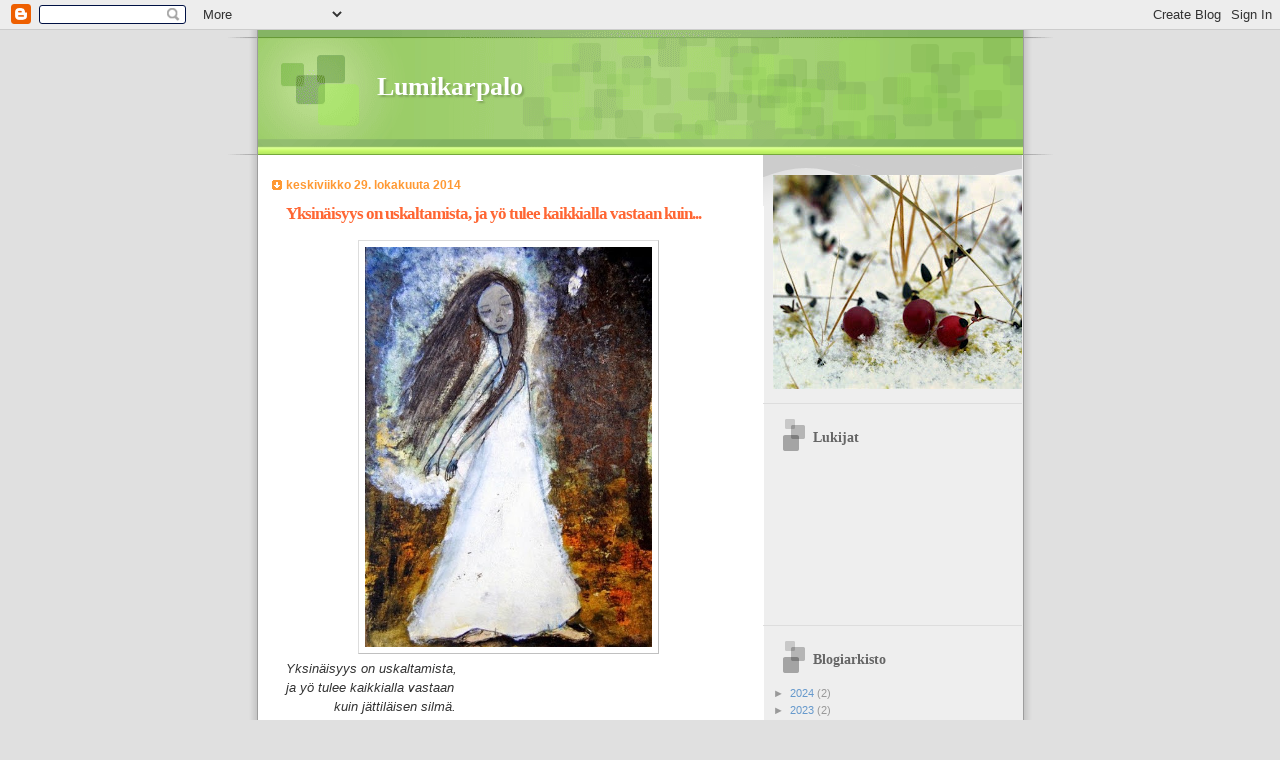

--- FILE ---
content_type: text/html; charset=UTF-8
request_url: https://lumikarpalo.blogspot.com/2014/10/
body_size: 14647
content:
<!DOCTYPE html>
<html dir='ltr'>
<head>
<link href='https://www.blogger.com/static/v1/widgets/2944754296-widget_css_bundle.css' rel='stylesheet' type='text/css'/>
<meta content='text/html; charset=UTF-8' http-equiv='Content-Type'/>
<meta content='blogger' name='generator'/>
<link href='https://lumikarpalo.blogspot.com/favicon.ico' rel='icon' type='image/x-icon'/>
<link href='http://lumikarpalo.blogspot.com/2014/10/' rel='canonical'/>
<link rel="alternate" type="application/atom+xml" title="Lumikarpalo - Atom" href="https://lumikarpalo.blogspot.com/feeds/posts/default" />
<link rel="alternate" type="application/rss+xml" title="Lumikarpalo - RSS" href="https://lumikarpalo.blogspot.com/feeds/posts/default?alt=rss" />
<link rel="service.post" type="application/atom+xml" title="Lumikarpalo - Atom" href="https://www.blogger.com/feeds/4552448592490652535/posts/default" />
<!--Can't find substitution for tag [blog.ieCssRetrofitLinks]-->
<meta content='http://lumikarpalo.blogspot.com/2014/10/' property='og:url'/>
<meta content='Lumikarpalo' property='og:title'/>
<meta content='' property='og:description'/>
<title>Lumikarpalo: lokakuuta 2014</title>
<style id='page-skin-1' type='text/css'><!--
/*
Blogger Template Style
Name:     TicTac
Date:     1 March 2004
Updated by: Blogger Team
*/
/* ---( page defaults )--- */
body {
margin: 0;
padding: 0;
font-size: small;
text-align: center;
color: #333333;
background: #e0e0e0;
}
blockquote {
margin-top: 0;
margin-right: 0;
margin-bottom: 0;
margin-left: 30px;
padding-top: 10px;
padding-right: 0;
padding-bottom: 0;
padding-left: 20px;
font-size: 88%;
line-height: 1.5em;
color: #666;
background: url(https://resources.blogblog.com/blogblog/data/tictac/quotes.gif) no-repeat top left;
}
blockquote p {
margin-top: 0;
}
abbr, acronym {
cursor: help;
font-style: normal;
border-bottom: 1px dotted;
}
code {
color: #f63;
}
hr {
display: none;
}
img {
border: none;
}
/* unordered list style */
ul {
list-style: none;
margin-left: 10px;
padding: 0;
}
li {
list-style: none;
padding-left: 14px;
margin-bottom: 3px;
background: url(https://resources.blogblog.com/blogblog/data/tictac/tictac_orange.gif) no-repeat left 6px;
}
/* links */
a:link {
color: #6699cc;
}
a:visited {
color: #666699;
}
a:hover {
color: #693;
}
a:active {
color: #cc3333;
text-decoration: none;
}
/* ---( layout structure )---*/
#outer-wrapper {
width: 847px;
margin: 0px auto 0;
text-align: left;
font: normal normal 100% Verdana, sans-serif;
background: url(https://resources.blogblog.com/blogblog/data/tictac/tile_left.gif) repeat-y;
}
#content-wrapper {
margin-left: 42px; /* to avoid the border image */
width: 763px;
}
#main {
float: left;
width: 460px;
margin-top: 20px;
margin-right: 0;
margin-bottom: 0;
margin-left: 0;
padding-top: 0;
padding-right: 0;
padding-bottom: 0;
padding-left: 1em;
line-height: 1.5em;
word-wrap: break-word; /* fix for long text breaking sidebar float in IE */
overflow: hidden;     /* fix for long non-text content breaking IE sidebar float */
}
#sidebar {
float: right;
width: 259px;
padding-top: 20px;
padding-right: 0px;
padding-bottom: 0;
padding-left: 0;
font-size: 85%;
line-height: 1.4em;
color: #999999;
background: url(https://resources.blogblog.com/blogblog/data/tictac/sidebar_bg.gif) no-repeat left top;
word-wrap: break-word; /* fix for long text breaking sidebar float in IE */
overflow: hidden;     /* fix for long non-text content breaking IE sidebar float */
}
/* ---( header and site name )--- */
#header-wrapper {
margin: 0;
padding: 0;
font: normal normal 100% 'Lucida Grande','Trebuchet MS';
background: #e0e0e0 url(https://resources.blogblog.com/blogblog/data/tictac/top_div_left.gif) no-repeat left top;
}
#header {
margin: 0;
padding-top: 25px;
padding-right: 60px;
padding-bottom: 35px;
padding-left: 160px;
color: #FFFFFF;
background: url(https://resources.blogblog.com/blogblog/data/tictac/top_h1.gif) no-repeat bottom left;
}
#header h1 {
font-size: 200%;
text-shadow: #81A75B 2px 2px 2px;
}
#header h1 a {
text-decoration: none;
color: #FFFFFF;
}
#header h1 a:hover {
color: #eee;
}
/* ---( main column )--- */
h2.date-header {
margin-top: 0;
padding-left: 14px;
font-size: 90%;
color: #ff9933;
background: url(https://resources.blogblog.com/blogblog/data/tictac/date_icon.gif) no-repeat left 50%;
}
.post h3 {
margin-top: 0;
font: normal bold 130% 'Lucida Grande','Trebuchet MS';
letter-spacing: -1px;
color: #ff6633;
}
.post {
margin-top: 0;
margin-right: 0;
margin-bottom: 1.5em;
margin-left: 0;
padding-top: 0;
padding-right: 0;
padding-bottom: 1.5em;
padding-left: 14px;
border-bottom: 1px solid #ddd;
}
.post h3 a,
.post h3 a:visited {
color: #ff6633;
text-decoration: none;
}
.post-footer {
margin: 0;
padding-top: 0;
padding-right: 0;
padding-bottom: 0;
padding-left: 14px;
font-size: 88%;
color: #999999;
background: url(https://resources.blogblog.com/blogblog/data/tictac/tictac_grey.gif) no-repeat left 8px;
}
.post img, table.tr-caption-container {
padding: 6px;
border-top: 1px solid #ddd;
border-left: 1px solid #ddd;
border-bottom: 1px solid #c0c0c0;
border-right: 1px solid #c0c0c0;
}
.tr-caption-container img {
border: none;
padding: 0;
}
.feed-links {
clear: both;
line-height: 2.5em;
}
#blog-pager-newer-link {
float: left;
}
#blog-pager-older-link {
float: right;
}
#blog-pager {
text-align: center;
}
/* comment styles */
#comments {
padding: 10px 10px 0px 10px;
font-size: 85%;
line-height: 1.5em;
color: #666;
background: #eee url(https://resources.blogblog.com/blogblog/data/tictac/comments_curve.gif) no-repeat top left;
}
#comments h4 {
margin-top: 20px;
margin-right: 0;
margin-bottom: 15px;
margin-left: 0;
padding-top: 8px;
padding-right: 0;
padding-bottom: 0;
padding-left: 40px;
font-family: "Lucida Grande", "Trebuchet MS";
font-size: 130%;
color: #666;
background: url(https://resources.blogblog.com/blogblog/data/tictac/bubbles.gif) no-repeat 10px 0;
height: 29px !important; /* for most browsers */
height /**/:37px; /* for IE5/Win */
}
#comments ul {
margin-left: 0;
}
#comments li {
background: none;
padding-left: 0;
}
.comment-body {
padding-top: 0;
padding-right: 10px;
padding-bottom: 0;
padding-left: 25px;
background: url(https://resources.blogblog.com/blogblog/data/tictac/tictac_orange.gif) no-repeat 10px 5px;
}
.comment-body p {
margin-bottom: 0;
}
.comment-author {
margin-top: 4px;
margin-right: 0;
margin-bottom: 0;
margin-left: 0;
padding-top: 0;
padding-right: 10px;
padding-bottom: 0;
padding-left: 60px;
color: #999;
background: url(https://resources.blogblog.com/blogblog/data/tictac/comment_arrow.gif) no-repeat 44px 2px;
}
.comment-footer {
border-bottom: 1px solid #ddd;
padding-bottom: 1em;
}
.deleted-comment {
font-style:italic;
color:gray;
}
/* ---( sidebar )--- */
.sidebar h2 {
margin-top: 0;
margin-right: 0;
margin-bottom: 0;
margin-left: 0;
padding-top: 25px;
padding-right: 0;
padding-bottom: 0;
padding-left: 40px;
font: normal bold 130% 'Lucida Grande','Trebuchet MS';
color: #666666;
height: 32px;
background: url(https://resources.blogblog.com/blogblog/data/tictac/sidebar_icon.gif) no-repeat 10px 15px;
height: 32px !important; /* for most browsers */
height /**/:57px; /* for IE5/Win */
}
.sidebar .widget {
margin: 0;
padding-top: 0;
padding-right: 0;
padding-bottom: 10px;
padding-left: 10px;
border-bottom: 1px solid #ddd;
}
.sidebar li {
background: url(https://resources.blogblog.com/blogblog/data/tictac/tictac_green.gif) no-repeat left 5px;
}
.profile-textblock {
clear: both;
margin-left: 0;
}
.profile-img {
float: left;
margin-top: 0;
margin-right: 5px;
margin-bottom: 5px;
margin-left: 0;
border: 1px solid #ddd;
padding: 4px;
}
/* ---( footer )--- */
.clear { /* to fix IE6 padding-top issue */
clear: both;
}
#footer-wrapper {
margin: 0;
padding-top: 0;
padding-right: 0;
padding-bottom: 9px;
padding-left: 0;
font-size: 85%;
color: #ddd;
background: url(https://resources.blogblog.com/blogblog/data/tictac/bottom_sill.gif) no-repeat bottom left;
}
#footer {
margin: 0;
padding-top: 20px;
padding-right: 320px;
padding-bottom: 20px;
padding-left: 95px;
background: url(https://resources.blogblog.com/blogblog/data/tictac/bottom_sash_left.gif) no-repeat top left;
}
/** Page structure tweaks for layout editor wireframe */
body#layout #outer-wrapper,
body#layout #main,
body#layout #sidebar {
padding-top: 0;
margin-top: 0;
}
body#layout #outer-wrapper,
body#layout #content-wrapper {
width: 740px;
}
body#layout #sidebar {
margin-right: 0;
margin-bottom: 1em;
}
body#layout #header,
body#layout #footer,
body#layout #main {
padding: 0;
}
body#layout #content-wrapper {
margin: 0px;
}

--></style>
<link href='https://www.blogger.com/dyn-css/authorization.css?targetBlogID=4552448592490652535&amp;zx=9fbadc26-2e1f-4de8-8744-220a40e8e210' media='none' onload='if(media!=&#39;all&#39;)media=&#39;all&#39;' rel='stylesheet'/><noscript><link href='https://www.blogger.com/dyn-css/authorization.css?targetBlogID=4552448592490652535&amp;zx=9fbadc26-2e1f-4de8-8744-220a40e8e210' rel='stylesheet'/></noscript>
<meta name='google-adsense-platform-account' content='ca-host-pub-1556223355139109'/>
<meta name='google-adsense-platform-domain' content='blogspot.com'/>

</head>
<body>
<div class='navbar section' id='navbar'><div class='widget Navbar' data-version='1' id='Navbar1'><script type="text/javascript">
    function setAttributeOnload(object, attribute, val) {
      if(window.addEventListener) {
        window.addEventListener('load',
          function(){ object[attribute] = val; }, false);
      } else {
        window.attachEvent('onload', function(){ object[attribute] = val; });
      }
    }
  </script>
<div id="navbar-iframe-container"></div>
<script type="text/javascript" src="https://apis.google.com/js/platform.js"></script>
<script type="text/javascript">
      gapi.load("gapi.iframes:gapi.iframes.style.bubble", function() {
        if (gapi.iframes && gapi.iframes.getContext) {
          gapi.iframes.getContext().openChild({
              url: 'https://www.blogger.com/navbar/4552448592490652535?origin\x3dhttps://lumikarpalo.blogspot.com',
              where: document.getElementById("navbar-iframe-container"),
              id: "navbar-iframe"
          });
        }
      });
    </script><script type="text/javascript">
(function() {
var script = document.createElement('script');
script.type = 'text/javascript';
script.src = '//pagead2.googlesyndication.com/pagead/js/google_top_exp.js';
var head = document.getElementsByTagName('head')[0];
if (head) {
head.appendChild(script);
}})();
</script>
</div></div>
<div id='outer-wrapper'><div id='wrap2'>
<!-- skip links for text browsers -->
<span id='skiplinks' style='display:none;'>
<a href='#main'>skip to main </a> |
      <a href='#sidebar'>skip to sidebar</a>
</span>
<div id='header-wrapper'>
<div class='header section' id='header'><div class='widget Header' data-version='1' id='Header1'>
<div id='header-inner'>
<div class='titlewrapper'>
<h1 class='title'>
<a href='https://lumikarpalo.blogspot.com/'>
Lumikarpalo
</a>
</h1>
</div>
<div class='descriptionwrapper'>
<p class='description'><span>
</span></p>
</div>
</div>
</div></div>
</div>
<div id='content-wrapper'>
<div id='crosscol-wrapper' style='text-align:center'>
<div class='crosscol no-items section' id='crosscol'></div>
</div>
<div id='main-wrapper'>
<div class='main section' id='main'><div class='widget Blog' data-version='1' id='Blog1'>
<div class='blog-posts hfeed'>

          <div class="date-outer">
        
<h2 class='date-header'><span>keskiviikko 29. lokakuuta 2014</span></h2>

          <div class="date-posts">
        
<div class='post-outer'>
<div class='post hentry uncustomized-post-template' itemprop='blogPost' itemscope='itemscope' itemtype='http://schema.org/BlogPosting'>
<meta content='https://blogger.googleusercontent.com/img/b/R29vZ2xl/AVvXsEhx6IMJJtJtFJbMbRRVJcKGrdVG9l-pmkEgVOJBpCRtdJ-2GE5cOyi0lgN_twpgI3EClPH0GqSvNxO_tGdNn5SshTuDY7mWWgSjOZwDFs80Y5nLNFvawsZaNl2uyfVW18dX6Uj6VT9jRlk/s1600/VIRTAUSTA+EL%C3%84M%C3%84%C3%84N+YKSIN%C3%84INEN+TYTT%C3%96.JPG' itemprop='image_url'/>
<meta content='4552448592490652535' itemprop='blogId'/>
<meta content='7066374824944343413' itemprop='postId'/>
<a name='7066374824944343413'></a>
<h3 class='post-title entry-title' itemprop='name'>
<a href='https://lumikarpalo.blogspot.com/2014/10/yksinaisyys-on-uskaltamista-ja-yo-tulee.html'>Yksinäisyys on uskaltamista, ja yö tulee kaikkialla vastaan kuin...</a>
</h3>
<div class='post-header'>
<div class='post-header-line-1'></div>
</div>
<div class='post-body entry-content' id='post-body-7066374824944343413' itemprop='description articleBody'>
<div class="separator" style="clear: both; text-align: center;">
<a href="https://blogger.googleusercontent.com/img/b/R29vZ2xl/AVvXsEhx6IMJJtJtFJbMbRRVJcKGrdVG9l-pmkEgVOJBpCRtdJ-2GE5cOyi0lgN_twpgI3EClPH0GqSvNxO_tGdNn5SshTuDY7mWWgSjOZwDFs80Y5nLNFvawsZaNl2uyfVW18dX6Uj6VT9jRlk/s1600/VIRTAUSTA+EL%C3%84M%C3%84%C3%84N+YKSIN%C3%84INEN+TYTT%C3%96.JPG" imageanchor="1" style="margin-left: 1em; margin-right: 1em;"><img border="0" height="400" src="https://blogger.googleusercontent.com/img/b/R29vZ2xl/AVvXsEhx6IMJJtJtFJbMbRRVJcKGrdVG9l-pmkEgVOJBpCRtdJ-2GE5cOyi0lgN_twpgI3EClPH0GqSvNxO_tGdNn5SshTuDY7mWWgSjOZwDFs80Y5nLNFvawsZaNl2uyfVW18dX6Uj6VT9jRlk/s1600/VIRTAUSTA+EL%C3%84M%C3%84%C3%84N+YKSIN%C3%84INEN+TYTT%C3%96.JPG" width="287" /></a></div>
<span style="font-family: Trebuchet MS, sans-serif;"><i>Yksinäisyys on uskaltamista,</i></span><br />
<span style="font-family: Trebuchet MS, sans-serif;"><i>ja yö tulee kaikkialla vastaan</i></span><br />
<span style="font-family: Trebuchet MS, sans-serif;"><i>&nbsp; &nbsp; &nbsp; &nbsp; &nbsp; &nbsp; kuin jättiläisen silmä.</i></span><br />
<span style="font-family: Trebuchet MS, sans-serif;"><i>Oi maailman yö,</i></span><br />
<span style="font-family: Trebuchet MS, sans-serif;"><i>lokit kirkuvat, kaislat huojuvat:</i></span><br />
<span style="font-family: Trebuchet MS, sans-serif;"><i>Meillä on se, meillä on se!</i></span><br />
<span style="font-family: Trebuchet MS, sans-serif;"><i>Missä? Jokainen kulkija huutaa kultaiseen valoon,</i></span><br />
<span style="font-family: Trebuchet MS, sans-serif;"><i>missä? väsynyt kulkija huutaa,</i></span><br />
<span style="font-family: Trebuchet MS, sans-serif;"><i>ja minä tiedän että ne vastaavat: mielen tällä puolen!</i></span><br />
<span style="font-family: Trebuchet MS, sans-serif;"><i>tai: kielen tuolla puolen!</i></span><br />
<span style="font-family: Trebuchet MS, sans-serif;"><i>Oi maailman yötä,</i></span><br />
<span style="font-family: Trebuchet MS, sans-serif;"><i>dahlia paleltuu dahlian viereen,</i></span><br />
<span style="font-family: Trebuchet MS, sans-serif;"><i>&nbsp; &nbsp; &nbsp; &nbsp; &nbsp; &nbsp; syksyn ruostetahra leviää,</i></span><br />
<span style="font-family: Trebuchet MS, sans-serif;"><i>vuodet aaltoavat rantaan yhä kuiskaavammin.</i></span><br />
<span style="font-family: Trebuchet MS, sans-serif;"><i>Monen veden yli kuljin osuakseni juhannusyönä</i></span><br />
<span style="font-family: Trebuchet MS, sans-serif;"><i>&nbsp; &nbsp; &nbsp; &nbsp; &nbsp; &nbsp; &nbsp; &nbsp; &nbsp; &nbsp; &nbsp; &nbsp;lapsuudenkotiin.</i></span><br />
<span style="font-family: Trebuchet MS, sans-serif;"><i>Yö oli lasinkirkas, menneisyys tuli tapahtumien paikoille</i></span><br />
<span style="font-family: Trebuchet MS, sans-serif;"><i>&nbsp; &nbsp; &nbsp; &nbsp; &nbsp; &nbsp; ja virtasi epätodellisena.</i></span><br />
<span style="font-family: Trebuchet MS, sans-serif;"><i>Vanha pihlajakuja näki tämänkin saapumiseni.</i></span><br />
<span style="font-family: Trebuchet MS, sans-serif;"><i>&nbsp; &nbsp; &nbsp; &nbsp; &nbsp; &nbsp; Kukat tuoksuivat väkevästi:</i></span><br />
<span style="font-family: Trebuchet MS, sans-serif;"><i>täällä sinä valmistuit elämään kuin morsian,</i></span><br />
<span style="font-family: Trebuchet MS, sans-serif;"><i>&nbsp; &nbsp; &nbsp; &nbsp; &nbsp; &nbsp; kurkotit kohti tuntematonta valoa,</i></span><br />
<span style="font-family: Trebuchet MS, sans-serif;"><i>mitä on tieto, tietoonkin on uskottava, mitä</i></span><br />
<span style="font-family: Trebuchet MS, sans-serif;"><i>&nbsp; &nbsp; &nbsp; &nbsp; &nbsp; &nbsp; on tieto, mitä usko.</i></span><br />
<span style="font-family: Trebuchet MS, sans-serif;"><i>Älä selitä minulle,</i></span><br />
<span style="font-family: Trebuchet MS, sans-serif;"><i>istu sydämeni puolelle tähtien huimaan kelkkaan</i></span><br />
<span style="font-family: Trebuchet MS, sans-serif;"><i>matkalla silmun välähdyksistä täyteen kesään.</i></span><br />
<span style="font-family: Trebuchet MS, sans-serif;"><i>Lumet kohoavat auringon hehkusta pilviksi taivaalle</i></span><br />
<span style="font-family: Trebuchet MS, sans-serif;"><i>&nbsp; &nbsp; &nbsp; &nbsp; &nbsp; &nbsp;tuuli vie pajulta kultaisen turkin.</i></span><br />
<span style="font-family: Trebuchet MS, sans-serif;"><i>Kohtaa minut,</i></span><br />
<span style="font-family: Trebuchet MS, sans-serif;"><i>kuule miten yksinäisyyteni lähestyy sinun yksinäisyyttäsi,</i></span><br />
<span style="font-family: Trebuchet MS, sans-serif;"><i>&nbsp; &nbsp; &nbsp; &nbsp; &nbsp; &nbsp; ja äkkiä valostuu.</i></span><br />
<span style="font-family: Trebuchet MS, sans-serif;"><i>Katso minuun,</i></span><br />
<span style="font-family: Trebuchet MS, sans-serif;"><i>näe satakieli iiriksessä laulamassa,</i></span><br />
<span style="font-family: Trebuchet MS, sans-serif;"><i>niin kuin minä olen nähnyt puhkeavassa metsässä.</i></span><br />
<span style="font-family: Trebuchet MS, sans-serif;"><i>Näin nähdään</i></span><br />
<span style="font-family: Trebuchet MS, sans-serif;"><i>&nbsp; &nbsp; &nbsp; &nbsp; &nbsp; &nbsp; liekissä liekinkuuma, ilmassa ilmanohut,</i></span><br />
<span style="font-family: Trebuchet MS, sans-serif;"><i>se on silmiemme kosketus,</i></span><br />
<span style="font-family: Trebuchet MS, sans-serif;"><i>silitä onnellista ihoani,</i></span><br />
<span style="font-family: Trebuchet MS, sans-serif;"><i>maailman yö ei ole maailmanpimeä,</i></span><br />
<span style="font-family: Trebuchet MS, sans-serif;"><i>kuiskaa missä on varma paikka</i></span><br />
<span style="font-family: Trebuchet MS, sans-serif;"><i>jonne näin suuren ilon</i></span><br />
<span style="font-family: Trebuchet MS, sans-serif;"><i>&nbsp; &nbsp; &nbsp; &nbsp; &nbsp; &nbsp; maailmasta poistuttuaan voi jättää.</i></span><br />
<span style="font-family: Trebuchet MS, sans-serif;"><br /></span>
<span style="font-family: Trebuchet MS, sans-serif;">- Rakel Liehu -</span><br />
<span style="font-family: Trebuchet MS, sans-serif;"><i><a href="http://leenalumi.blogspot.fi/2014/03/taman-runon-haluaisin-kuulla-kaikkien.html">Tämän runon haluaisin kuulla</a></i> (Tammi 2014, toimittanut Satu Koskimies)</span><br />
<span style="font-family: Trebuchet MS, sans-serif;">kuva<a href="http://virtaus.blogspot.fi/"> <i>Hanne</i></a></span>
<div style='clear: both;'></div>
</div>
<div class='post-footer'>
<div class='post-footer-line post-footer-line-1'>
<span class='post-author vcard'>
Lähettänyt
<span class='fn' itemprop='author' itemscope='itemscope' itemtype='http://schema.org/Person'>
<meta content='https://www.blogger.com/profile/09279406286758103999' itemprop='url'/>
<a class='g-profile' href='https://www.blogger.com/profile/09279406286758103999' rel='author' title='author profile'>
<span itemprop='name'>Leena Lumi</span>
</a>
</span>
</span>
<span class='post-timestamp'>
klo
<meta content='http://lumikarpalo.blogspot.com/2014/10/yksinaisyys-on-uskaltamista-ja-yo-tulee.html' itemprop='url'/>
<a class='timestamp-link' href='https://lumikarpalo.blogspot.com/2014/10/yksinaisyys-on-uskaltamista-ja-yo-tulee.html' rel='bookmark' title='permanent link'><abbr class='published' itemprop='datePublished' title='2014-10-29T20:50:00+02:00'>20.50</abbr></a>
</span>
<span class='post-comment-link'>
<a class='comment-link' href='https://lumikarpalo.blogspot.com/2014/10/yksinaisyys-on-uskaltamista-ja-yo-tulee.html#comment-form' onclick=''>
6 kommenttia:
  </a>
</span>
<span class='post-icons'>
<span class='item-action'>
<a href='https://www.blogger.com/email-post/4552448592490652535/7066374824944343413' title='Lähetä teksti sähköpostitse'>
<img alt='' class='icon-action' height='13' src='https://resources.blogblog.com/img/icon18_email.gif' width='18'/>
</a>
</span>
<span class='item-control blog-admin pid-373354931'>
<a href='https://www.blogger.com/post-edit.g?blogID=4552448592490652535&postID=7066374824944343413&from=pencil' title='Muokkaa tekstiä'>
<img alt='' class='icon-action' height='18' src='https://resources.blogblog.com/img/icon18_edit_allbkg.gif' width='18'/>
</a>
</span>
</span>
<div class='post-share-buttons goog-inline-block'>
</div>
</div>
<div class='post-footer-line post-footer-line-2'>
<span class='post-labels'>
</span>
</div>
<div class='post-footer-line post-footer-line-3'>
<span class='post-location'>
</span>
</div>
</div>
</div>
</div>

          </div></div>
        

          <div class="date-outer">
        
<h2 class='date-header'><span>torstai 9. lokakuuta 2014</span></h2>

          <div class="date-posts">
        
<div class='post-outer'>
<div class='post hentry uncustomized-post-template' itemprop='blogPost' itemscope='itemscope' itemtype='http://schema.org/BlogPosting'>
<meta content='https://blogger.googleusercontent.com/img/b/R29vZ2xl/AVvXsEheU2iGbuVWYldECHSnxWNzlwnKHIZq2cmA86eob1EF9B-9UYj9vvur8vWUEqyE6p1py2Xd6NaZL65Im-_sKLs3CbsJ8M4CLisq98a68Rv91vTbAKoa9VczWfbeMwswfRSnsJhUN-IiRno/s1600/ANNA+KARENINA+KEIRA+SYLEILY+lekattu.jpg' itemprop='image_url'/>
<meta content='4552448592490652535' itemprop='blogId'/>
<meta content='5141995977995080605' itemprop='postId'/>
<a name='5141995977995080605'></a>
<h3 class='post-title entry-title' itemprop='name'>
<a href='https://lumikarpalo.blogspot.com/2014/10/rakkauden-filosofia.html'>Rakkauden filosofia</a>
</h3>
<div class='post-header'>
<div class='post-header-line-1'></div>
</div>
<div class='post-body entry-content' id='post-body-5141995977995080605' itemprop='description articleBody'>
<div class="separator" style="clear: both; text-align: center;">
<a href="https://blogger.googleusercontent.com/img/b/R29vZ2xl/AVvXsEheU2iGbuVWYldECHSnxWNzlwnKHIZq2cmA86eob1EF9B-9UYj9vvur8vWUEqyE6p1py2Xd6NaZL65Im-_sKLs3CbsJ8M4CLisq98a68Rv91vTbAKoa9VczWfbeMwswfRSnsJhUN-IiRno/s1600/ANNA+KARENINA+KEIRA+SYLEILY+lekattu.jpg" imageanchor="1" style="margin-left: 1em; margin-right: 1em;"><img border="0" height="400" src="https://blogger.googleusercontent.com/img/b/R29vZ2xl/AVvXsEheU2iGbuVWYldECHSnxWNzlwnKHIZq2cmA86eob1EF9B-9UYj9vvur8vWUEqyE6p1py2Xd6NaZL65Im-_sKLs3CbsJ8M4CLisq98a68Rv91vTbAKoa9VczWfbeMwswfRSnsJhUN-IiRno/s1600/ANNA+KARENINA+KEIRA+SYLEILY+lekattu.jpg" width="391" /></a></div>
<span style="font-family: Trebuchet MS, sans-serif;"><i>Lähteet yhtyvät jokeen</i></span><br />
<span style="font-family: Trebuchet MS, sans-serif;"><i>Joet yhtyvät valtamereen</i></span><br />
<span style="font-family: Trebuchet MS, sans-serif;"><i>Taivaan tuulet sekoittuvat ikuisesti</i></span><br />
<span style="font-family: Trebuchet MS, sans-serif;"><i>tunteeseen suloiseen:</i></span><br />
<span style="font-family: Trebuchet MS, sans-serif;"><i>Mikään maailmassa ei ole yksin</i></span><br />
<span style="font-family: Trebuchet MS, sans-serif;"><i>Kaikki yhtyvät jumalaisesti toisiinsa -</i></span><br />
<span style="font-family: Trebuchet MS, sans-serif;"><i>Miksen minä sinuun?</i></span><br />
<span style="font-family: Trebuchet MS, sans-serif;"><i><br /></i></span>
<span style="font-family: Trebuchet MS, sans-serif;"><i>Näe vuorten suutelevan taivaan korkeutta</i></span><br />
<span style="font-family: Trebuchet MS, sans-serif;"><i>Ja aaltojen syleilevän toisiaan</i></span><br />
<span style="font-family: Trebuchet MS, sans-serif;"><i>Sisarkukka anteeksi ei saisi</i></span><br />
<span style="font-family: Trebuchet MS, sans-serif;"><i>veljeään jos halveksisi se:</i></span><br />
<span style="font-family: Trebuchet MS, sans-serif;"><i>Ja auringonvalo maata syleilee</i></span><br />
<span style="font-family: Trebuchet MS, sans-serif;"><i>Ja kuunsäteet merta suutelevat -</i></span><br />
<span style="font-family: Trebuchet MS, sans-serif;"><i>Mitä kaikista näistä suudelmista,</i></span><br />
<span style="font-family: Trebuchet MS, sans-serif;"><i>Minua ellet sinä suutele?</i></span><br />
<span style="font-family: Trebuchet MS, sans-serif;"><br /></span>
<span style="font-family: Trebuchet MS, sans-serif;">- Percy Shell</span><span style="font-family: 'Trebuchet MS', sans-serif;">ey -</span><br />
<span style="font-family: Trebuchet MS, sans-serif;">tulkinnut Leena Lumi</span>
<div style='clear: both;'></div>
</div>
<div class='post-footer'>
<div class='post-footer-line post-footer-line-1'>
<span class='post-author vcard'>
Lähettänyt
<span class='fn' itemprop='author' itemscope='itemscope' itemtype='http://schema.org/Person'>
<meta content='https://www.blogger.com/profile/09279406286758103999' itemprop='url'/>
<a class='g-profile' href='https://www.blogger.com/profile/09279406286758103999' rel='author' title='author profile'>
<span itemprop='name'>Leena Lumi</span>
</a>
</span>
</span>
<span class='post-timestamp'>
klo
<meta content='http://lumikarpalo.blogspot.com/2014/10/rakkauden-filosofia.html' itemprop='url'/>
<a class='timestamp-link' href='https://lumikarpalo.blogspot.com/2014/10/rakkauden-filosofia.html' rel='bookmark' title='permanent link'><abbr class='published' itemprop='datePublished' title='2014-10-09T19:21:00+03:00'>19.21</abbr></a>
</span>
<span class='post-comment-link'>
<a class='comment-link' href='https://lumikarpalo.blogspot.com/2014/10/rakkauden-filosofia.html#comment-form' onclick=''>
6 kommenttia:
  </a>
</span>
<span class='post-icons'>
<span class='item-action'>
<a href='https://www.blogger.com/email-post/4552448592490652535/5141995977995080605' title='Lähetä teksti sähköpostitse'>
<img alt='' class='icon-action' height='13' src='https://resources.blogblog.com/img/icon18_email.gif' width='18'/>
</a>
</span>
<span class='item-control blog-admin pid-373354931'>
<a href='https://www.blogger.com/post-edit.g?blogID=4552448592490652535&postID=5141995977995080605&from=pencil' title='Muokkaa tekstiä'>
<img alt='' class='icon-action' height='18' src='https://resources.blogblog.com/img/icon18_edit_allbkg.gif' width='18'/>
</a>
</span>
</span>
<div class='post-share-buttons goog-inline-block'>
</div>
</div>
<div class='post-footer-line post-footer-line-2'>
<span class='post-labels'>
</span>
</div>
<div class='post-footer-line post-footer-line-3'>
<span class='post-location'>
</span>
</div>
</div>
</div>
</div>

          </div></div>
        

          <div class="date-outer">
        
<h2 class='date-header'><span>torstai 2. lokakuuta 2014</span></h2>

          <div class="date-posts">
        
<div class='post-outer'>
<div class='post hentry uncustomized-post-template' itemprop='blogPost' itemscope='itemscope' itemtype='http://schema.org/BlogPosting'>
<meta content='https://blogger.googleusercontent.com/img/b/R29vZ2xl/AVvXsEiiMoeXdhY3W_G0D1viX8bKnMZKm3zzJP7kBBGMgGgY8mIzqveuzT-I0UqDDZwizQCene3H9H4aWBCdx4QFUDlo5yvMpTd9T6onGYfSB4NGsvFgto55c3Rl_YrJu4DmWeNjPWDBESbYVyk/s1600/KURKIAURA+ANNE+KARKKKONEN.jpg' itemprop='image_url'/>
<meta content='4552448592490652535' itemprop='blogId'/>
<meta content='8804469057234194865' itemprop='postId'/>
<a name='8804469057234194865'></a>
<h3 class='post-title entry-title' itemprop='name'>
<a href='https://lumikarpalo.blogspot.com/2014/10/kuulaassa-ilmassa-sellainen-tuoksu-kuin.html'>Kuulaassa ilmassa sellainen tuoksu kuin joku olisi sanonut...</a>
</h3>
<div class='post-header'>
<div class='post-header-line-1'></div>
</div>
<div class='post-body entry-content' id='post-body-8804469057234194865' itemprop='description articleBody'>
<div class="separator" style="clear: both; text-align: center;">
<a href="https://blogger.googleusercontent.com/img/b/R29vZ2xl/AVvXsEiiMoeXdhY3W_G0D1viX8bKnMZKm3zzJP7kBBGMgGgY8mIzqveuzT-I0UqDDZwizQCene3H9H4aWBCdx4QFUDlo5yvMpTd9T6onGYfSB4NGsvFgto55c3Rl_YrJu4DmWeNjPWDBESbYVyk/s1600/KURKIAURA+ANNE+KARKKKONEN.jpg" imageanchor="1" style="margin-left: 1em; margin-right: 1em;"><img border="0" height="266" src="https://blogger.googleusercontent.com/img/b/R29vZ2xl/AVvXsEiiMoeXdhY3W_G0D1viX8bKnMZKm3zzJP7kBBGMgGgY8mIzqveuzT-I0UqDDZwizQCene3H9H4aWBCdx4QFUDlo5yvMpTd9T6onGYfSB4NGsvFgto55c3Rl_YrJu4DmWeNjPWDBESbYVyk/s1600/KURKIAURA+ANNE+KARKKKONEN.jpg" width="400" /></a></div>
<span style="font-family: Trebuchet MS, sans-serif;"><i>Kuulaassa ilmassa sellainen tuoksu</i></span><br />
<span style="font-family: Trebuchet MS, sans-serif;"><i>&nbsp; &nbsp; kuin joku olisi sanonut "älä unohda minua</i></span><br />
<span style="font-family: Trebuchet MS, sans-serif;"><i>koskaan, älä odota kirjeitä"</i></span><br />
<span style="font-family: Trebuchet MS, sans-serif;"><i>&nbsp; &nbsp; ja kurkien vapautuneet huudot,</i></span><br />
<span style="font-family: Trebuchet MS, sans-serif;"><i>lähtemisen sanomaton riemu, apeus.</i></span><br />
<span style="font-family: Trebuchet MS, sans-serif;"><br /></span>
<span style="font-family: Trebuchet MS, sans-serif;">- Kai Nieminen -</span><br />
<span style="font-family: Trebuchet MS, sans-serif;"><i><a href="http://leenalumi.blogspot.fi/2012/06/istun-tassa-ihmettelen.html">Istun tässä, ihmettelen - Valitut runot</a></i> (Tammi 2012)</span><br />
<span style="font-family: Trebuchet MS, sans-serif;">kuva <i><a href="http://kotikolmelle.blogspot.fi/">Anne</a></i></span>
<div style='clear: both;'></div>
</div>
<div class='post-footer'>
<div class='post-footer-line post-footer-line-1'>
<span class='post-author vcard'>
Lähettänyt
<span class='fn' itemprop='author' itemscope='itemscope' itemtype='http://schema.org/Person'>
<meta content='https://www.blogger.com/profile/09279406286758103999' itemprop='url'/>
<a class='g-profile' href='https://www.blogger.com/profile/09279406286758103999' rel='author' title='author profile'>
<span itemprop='name'>Leena Lumi</span>
</a>
</span>
</span>
<span class='post-timestamp'>
klo
<meta content='http://lumikarpalo.blogspot.com/2014/10/kuulaassa-ilmassa-sellainen-tuoksu-kuin.html' itemprop='url'/>
<a class='timestamp-link' href='https://lumikarpalo.blogspot.com/2014/10/kuulaassa-ilmassa-sellainen-tuoksu-kuin.html' rel='bookmark' title='permanent link'><abbr class='published' itemprop='datePublished' title='2014-10-02T20:47:00+03:00'>20.47</abbr></a>
</span>
<span class='post-comment-link'>
<a class='comment-link' href='https://lumikarpalo.blogspot.com/2014/10/kuulaassa-ilmassa-sellainen-tuoksu-kuin.html#comment-form' onclick=''>
6 kommenttia:
  </a>
</span>
<span class='post-icons'>
<span class='item-action'>
<a href='https://www.blogger.com/email-post/4552448592490652535/8804469057234194865' title='Lähetä teksti sähköpostitse'>
<img alt='' class='icon-action' height='13' src='https://resources.blogblog.com/img/icon18_email.gif' width='18'/>
</a>
</span>
<span class='item-control blog-admin pid-373354931'>
<a href='https://www.blogger.com/post-edit.g?blogID=4552448592490652535&postID=8804469057234194865&from=pencil' title='Muokkaa tekstiä'>
<img alt='' class='icon-action' height='18' src='https://resources.blogblog.com/img/icon18_edit_allbkg.gif' width='18'/>
</a>
</span>
</span>
<div class='post-share-buttons goog-inline-block'>
</div>
</div>
<div class='post-footer-line post-footer-line-2'>
<span class='post-labels'>
</span>
</div>
<div class='post-footer-line post-footer-line-3'>
<span class='post-location'>
</span>
</div>
</div>
</div>
</div>

        </div></div>
      
</div>
<div class='blog-pager' id='blog-pager'>
<span id='blog-pager-newer-link'>
<a class='blog-pager-newer-link' href='https://lumikarpalo.blogspot.com/' id='Blog1_blog-pager-newer-link' title='Uudemmat tekstit'>Uudemmat tekstit</a>
</span>
<span id='blog-pager-older-link'>
<a class='blog-pager-older-link' href='https://lumikarpalo.blogspot.com/search?updated-max=2014-10-02T20:47:00%2B03:00&amp;max-results=60' id='Blog1_blog-pager-older-link' title='Vanhemmat tekstit'>Vanhemmat tekstit</a>
</span>
<a class='home-link' href='https://lumikarpalo.blogspot.com/'>Etusivu</a>
</div>
<div class='clear'></div>
<div class='blog-feeds'>
<div class='feed-links'>
Tilaa:
<a class='feed-link' href='https://lumikarpalo.blogspot.com/feeds/posts/default' target='_blank' type='application/atom+xml'>Kommentit (Atom)</a>
</div>
</div>
</div></div>
</div>
<div id='sidebar-wrapper'>
<div class='sidebar section' id='sidebar'>
<div class='widget Image' data-version='1' id='Image1'>
<div class='widget-content'>
<img alt='' height='214' id='Image1_img' src='https://blogger.googleusercontent.com/img/b/R29vZ2xl/AVvXsEhqto1BA1WwMDngM-ckSxkJ1q7uP4YvT1PnAmWt8TxNL4khwINUk4tEAZ6X3EF_vs0M9LGKhn0HdVU6rTVFJVwzm5uzIsNK0oW_uk6m5OVzaHGvRIak_5L8jIcL4YuX1UKXlKI6lkKFt6U/s259/LUMIKARPALO+pieni.JPG' width='259'/>
<br/>
</div>
<div class='clear'></div>
</div><div class='widget Followers' data-version='1' id='Followers1'>
<h2 class='title'>Lukijat</h2>
<div class='widget-content'>
<div id='Followers1-wrapper'>
<div style='margin-right:2px;'>
<div><script type="text/javascript" src="https://apis.google.com/js/platform.js"></script>
<div id="followers-iframe-container"></div>
<script type="text/javascript">
    window.followersIframe = null;
    function followersIframeOpen(url) {
      gapi.load("gapi.iframes", function() {
        if (gapi.iframes && gapi.iframes.getContext) {
          window.followersIframe = gapi.iframes.getContext().openChild({
            url: url,
            where: document.getElementById("followers-iframe-container"),
            messageHandlersFilter: gapi.iframes.CROSS_ORIGIN_IFRAMES_FILTER,
            messageHandlers: {
              '_ready': function(obj) {
                window.followersIframe.getIframeEl().height = obj.height;
              },
              'reset': function() {
                window.followersIframe.close();
                followersIframeOpen("https://www.blogger.com/followers/frame/4552448592490652535?colors\x3dCgt0cmFuc3BhcmVudBILdHJhbnNwYXJlbnQaByM5OTk5OTkiByM2Njk5Y2MqByNGRkZGRkYyByNmZjY2MzM6ByM5OTk5OTlCByM2Njk5Y2NKByMwMDAwMDBSByM2Njk5Y2NaC3RyYW5zcGFyZW50\x26pageSize\x3d21\x26hl\x3dfi\x26origin\x3dhttps://lumikarpalo.blogspot.com");
              },
              'open': function(url) {
                window.followersIframe.close();
                followersIframeOpen(url);
              }
            }
          });
        }
      });
    }
    followersIframeOpen("https://www.blogger.com/followers/frame/4552448592490652535?colors\x3dCgt0cmFuc3BhcmVudBILdHJhbnNwYXJlbnQaByM5OTk5OTkiByM2Njk5Y2MqByNGRkZGRkYyByNmZjY2MzM6ByM5OTk5OTlCByM2Njk5Y2NKByMwMDAwMDBSByM2Njk5Y2NaC3RyYW5zcGFyZW50\x26pageSize\x3d21\x26hl\x3dfi\x26origin\x3dhttps://lumikarpalo.blogspot.com");
  </script></div>
</div>
</div>
<div class='clear'></div>
</div>
</div><div class='widget BlogArchive' data-version='1' id='BlogArchive1'>
<h2>Blogiarkisto</h2>
<div class='widget-content'>
<div id='ArchiveList'>
<div id='BlogArchive1_ArchiveList'>
<ul class='hierarchy'>
<li class='archivedate collapsed'>
<a class='toggle' href='javascript:void(0)'>
<span class='zippy'>

        &#9658;&#160;
      
</span>
</a>
<a class='post-count-link' href='https://lumikarpalo.blogspot.com/2024/'>
2024
</a>
<span class='post-count' dir='ltr'>(2)</span>
<ul class='hierarchy'>
<li class='archivedate collapsed'>
<a class='toggle' href='javascript:void(0)'>
<span class='zippy'>

        &#9658;&#160;
      
</span>
</a>
<a class='post-count-link' href='https://lumikarpalo.blogspot.com/2024/11/'>
marraskuuta
</a>
<span class='post-count' dir='ltr'>(1)</span>
</li>
</ul>
<ul class='hierarchy'>
<li class='archivedate collapsed'>
<a class='toggle' href='javascript:void(0)'>
<span class='zippy'>

        &#9658;&#160;
      
</span>
</a>
<a class='post-count-link' href='https://lumikarpalo.blogspot.com/2024/01/'>
tammikuuta
</a>
<span class='post-count' dir='ltr'>(1)</span>
</li>
</ul>
</li>
</ul>
<ul class='hierarchy'>
<li class='archivedate collapsed'>
<a class='toggle' href='javascript:void(0)'>
<span class='zippy'>

        &#9658;&#160;
      
</span>
</a>
<a class='post-count-link' href='https://lumikarpalo.blogspot.com/2023/'>
2023
</a>
<span class='post-count' dir='ltr'>(2)</span>
<ul class='hierarchy'>
<li class='archivedate collapsed'>
<a class='toggle' href='javascript:void(0)'>
<span class='zippy'>

        &#9658;&#160;
      
</span>
</a>
<a class='post-count-link' href='https://lumikarpalo.blogspot.com/2023/10/'>
lokakuuta
</a>
<span class='post-count' dir='ltr'>(1)</span>
</li>
</ul>
<ul class='hierarchy'>
<li class='archivedate collapsed'>
<a class='toggle' href='javascript:void(0)'>
<span class='zippy'>

        &#9658;&#160;
      
</span>
</a>
<a class='post-count-link' href='https://lumikarpalo.blogspot.com/2023/07/'>
heinäkuuta
</a>
<span class='post-count' dir='ltr'>(1)</span>
</li>
</ul>
</li>
</ul>
<ul class='hierarchy'>
<li class='archivedate collapsed'>
<a class='toggle' href='javascript:void(0)'>
<span class='zippy'>

        &#9658;&#160;
      
</span>
</a>
<a class='post-count-link' href='https://lumikarpalo.blogspot.com/2022/'>
2022
</a>
<span class='post-count' dir='ltr'>(2)</span>
<ul class='hierarchy'>
<li class='archivedate collapsed'>
<a class='toggle' href='javascript:void(0)'>
<span class='zippy'>

        &#9658;&#160;
      
</span>
</a>
<a class='post-count-link' href='https://lumikarpalo.blogspot.com/2022/04/'>
huhtikuuta
</a>
<span class='post-count' dir='ltr'>(1)</span>
</li>
</ul>
<ul class='hierarchy'>
<li class='archivedate collapsed'>
<a class='toggle' href='javascript:void(0)'>
<span class='zippy'>

        &#9658;&#160;
      
</span>
</a>
<a class='post-count-link' href='https://lumikarpalo.blogspot.com/2022/01/'>
tammikuuta
</a>
<span class='post-count' dir='ltr'>(1)</span>
</li>
</ul>
</li>
</ul>
<ul class='hierarchy'>
<li class='archivedate collapsed'>
<a class='toggle' href='javascript:void(0)'>
<span class='zippy'>

        &#9658;&#160;
      
</span>
</a>
<a class='post-count-link' href='https://lumikarpalo.blogspot.com/2021/'>
2021
</a>
<span class='post-count' dir='ltr'>(1)</span>
<ul class='hierarchy'>
<li class='archivedate collapsed'>
<a class='toggle' href='javascript:void(0)'>
<span class='zippy'>

        &#9658;&#160;
      
</span>
</a>
<a class='post-count-link' href='https://lumikarpalo.blogspot.com/2021/08/'>
elokuuta
</a>
<span class='post-count' dir='ltr'>(1)</span>
</li>
</ul>
</li>
</ul>
<ul class='hierarchy'>
<li class='archivedate collapsed'>
<a class='toggle' href='javascript:void(0)'>
<span class='zippy'>

        &#9658;&#160;
      
</span>
</a>
<a class='post-count-link' href='https://lumikarpalo.blogspot.com/2020/'>
2020
</a>
<span class='post-count' dir='ltr'>(1)</span>
<ul class='hierarchy'>
<li class='archivedate collapsed'>
<a class='toggle' href='javascript:void(0)'>
<span class='zippy'>

        &#9658;&#160;
      
</span>
</a>
<a class='post-count-link' href='https://lumikarpalo.blogspot.com/2020/01/'>
tammikuuta
</a>
<span class='post-count' dir='ltr'>(1)</span>
</li>
</ul>
</li>
</ul>
<ul class='hierarchy'>
<li class='archivedate collapsed'>
<a class='toggle' href='javascript:void(0)'>
<span class='zippy'>

        &#9658;&#160;
      
</span>
</a>
<a class='post-count-link' href='https://lumikarpalo.blogspot.com/2019/'>
2019
</a>
<span class='post-count' dir='ltr'>(2)</span>
<ul class='hierarchy'>
<li class='archivedate collapsed'>
<a class='toggle' href='javascript:void(0)'>
<span class='zippy'>

        &#9658;&#160;
      
</span>
</a>
<a class='post-count-link' href='https://lumikarpalo.blogspot.com/2019/12/'>
joulukuuta
</a>
<span class='post-count' dir='ltr'>(1)</span>
</li>
</ul>
<ul class='hierarchy'>
<li class='archivedate collapsed'>
<a class='toggle' href='javascript:void(0)'>
<span class='zippy'>

        &#9658;&#160;
      
</span>
</a>
<a class='post-count-link' href='https://lumikarpalo.blogspot.com/2019/01/'>
tammikuuta
</a>
<span class='post-count' dir='ltr'>(1)</span>
</li>
</ul>
</li>
</ul>
<ul class='hierarchy'>
<li class='archivedate collapsed'>
<a class='toggle' href='javascript:void(0)'>
<span class='zippy'>

        &#9658;&#160;
      
</span>
</a>
<a class='post-count-link' href='https://lumikarpalo.blogspot.com/2018/'>
2018
</a>
<span class='post-count' dir='ltr'>(1)</span>
<ul class='hierarchy'>
<li class='archivedate collapsed'>
<a class='toggle' href='javascript:void(0)'>
<span class='zippy'>

        &#9658;&#160;
      
</span>
</a>
<a class='post-count-link' href='https://lumikarpalo.blogspot.com/2018/03/'>
maaliskuuta
</a>
<span class='post-count' dir='ltr'>(1)</span>
</li>
</ul>
</li>
</ul>
<ul class='hierarchy'>
<li class='archivedate collapsed'>
<a class='toggle' href='javascript:void(0)'>
<span class='zippy'>

        &#9658;&#160;
      
</span>
</a>
<a class='post-count-link' href='https://lumikarpalo.blogspot.com/2017/'>
2017
</a>
<span class='post-count' dir='ltr'>(4)</span>
<ul class='hierarchy'>
<li class='archivedate collapsed'>
<a class='toggle' href='javascript:void(0)'>
<span class='zippy'>

        &#9658;&#160;
      
</span>
</a>
<a class='post-count-link' href='https://lumikarpalo.blogspot.com/2017/12/'>
joulukuuta
</a>
<span class='post-count' dir='ltr'>(1)</span>
</li>
</ul>
<ul class='hierarchy'>
<li class='archivedate collapsed'>
<a class='toggle' href='javascript:void(0)'>
<span class='zippy'>

        &#9658;&#160;
      
</span>
</a>
<a class='post-count-link' href='https://lumikarpalo.blogspot.com/2017/07/'>
heinäkuuta
</a>
<span class='post-count' dir='ltr'>(1)</span>
</li>
</ul>
<ul class='hierarchy'>
<li class='archivedate collapsed'>
<a class='toggle' href='javascript:void(0)'>
<span class='zippy'>

        &#9658;&#160;
      
</span>
</a>
<a class='post-count-link' href='https://lumikarpalo.blogspot.com/2017/02/'>
helmikuuta
</a>
<span class='post-count' dir='ltr'>(2)</span>
</li>
</ul>
</li>
</ul>
<ul class='hierarchy'>
<li class='archivedate collapsed'>
<a class='toggle' href='javascript:void(0)'>
<span class='zippy'>

        &#9658;&#160;
      
</span>
</a>
<a class='post-count-link' href='https://lumikarpalo.blogspot.com/2016/'>
2016
</a>
<span class='post-count' dir='ltr'>(7)</span>
<ul class='hierarchy'>
<li class='archivedate collapsed'>
<a class='toggle' href='javascript:void(0)'>
<span class='zippy'>

        &#9658;&#160;
      
</span>
</a>
<a class='post-count-link' href='https://lumikarpalo.blogspot.com/2016/11/'>
marraskuuta
</a>
<span class='post-count' dir='ltr'>(1)</span>
</li>
</ul>
<ul class='hierarchy'>
<li class='archivedate collapsed'>
<a class='toggle' href='javascript:void(0)'>
<span class='zippy'>

        &#9658;&#160;
      
</span>
</a>
<a class='post-count-link' href='https://lumikarpalo.blogspot.com/2016/10/'>
lokakuuta
</a>
<span class='post-count' dir='ltr'>(1)</span>
</li>
</ul>
<ul class='hierarchy'>
<li class='archivedate collapsed'>
<a class='toggle' href='javascript:void(0)'>
<span class='zippy'>

        &#9658;&#160;
      
</span>
</a>
<a class='post-count-link' href='https://lumikarpalo.blogspot.com/2016/05/'>
toukokuuta
</a>
<span class='post-count' dir='ltr'>(1)</span>
</li>
</ul>
<ul class='hierarchy'>
<li class='archivedate collapsed'>
<a class='toggle' href='javascript:void(0)'>
<span class='zippy'>

        &#9658;&#160;
      
</span>
</a>
<a class='post-count-link' href='https://lumikarpalo.blogspot.com/2016/04/'>
huhtikuuta
</a>
<span class='post-count' dir='ltr'>(1)</span>
</li>
</ul>
<ul class='hierarchy'>
<li class='archivedate collapsed'>
<a class='toggle' href='javascript:void(0)'>
<span class='zippy'>

        &#9658;&#160;
      
</span>
</a>
<a class='post-count-link' href='https://lumikarpalo.blogspot.com/2016/03/'>
maaliskuuta
</a>
<span class='post-count' dir='ltr'>(1)</span>
</li>
</ul>
<ul class='hierarchy'>
<li class='archivedate collapsed'>
<a class='toggle' href='javascript:void(0)'>
<span class='zippy'>

        &#9658;&#160;
      
</span>
</a>
<a class='post-count-link' href='https://lumikarpalo.blogspot.com/2016/01/'>
tammikuuta
</a>
<span class='post-count' dir='ltr'>(2)</span>
</li>
</ul>
</li>
</ul>
<ul class='hierarchy'>
<li class='archivedate collapsed'>
<a class='toggle' href='javascript:void(0)'>
<span class='zippy'>

        &#9658;&#160;
      
</span>
</a>
<a class='post-count-link' href='https://lumikarpalo.blogspot.com/2015/'>
2015
</a>
<span class='post-count' dir='ltr'>(23)</span>
<ul class='hierarchy'>
<li class='archivedate collapsed'>
<a class='toggle' href='javascript:void(0)'>
<span class='zippy'>

        &#9658;&#160;
      
</span>
</a>
<a class='post-count-link' href='https://lumikarpalo.blogspot.com/2015/12/'>
joulukuuta
</a>
<span class='post-count' dir='ltr'>(3)</span>
</li>
</ul>
<ul class='hierarchy'>
<li class='archivedate collapsed'>
<a class='toggle' href='javascript:void(0)'>
<span class='zippy'>

        &#9658;&#160;
      
</span>
</a>
<a class='post-count-link' href='https://lumikarpalo.blogspot.com/2015/10/'>
lokakuuta
</a>
<span class='post-count' dir='ltr'>(1)</span>
</li>
</ul>
<ul class='hierarchy'>
<li class='archivedate collapsed'>
<a class='toggle' href='javascript:void(0)'>
<span class='zippy'>

        &#9658;&#160;
      
</span>
</a>
<a class='post-count-link' href='https://lumikarpalo.blogspot.com/2015/09/'>
syyskuuta
</a>
<span class='post-count' dir='ltr'>(1)</span>
</li>
</ul>
<ul class='hierarchy'>
<li class='archivedate collapsed'>
<a class='toggle' href='javascript:void(0)'>
<span class='zippy'>

        &#9658;&#160;
      
</span>
</a>
<a class='post-count-link' href='https://lumikarpalo.blogspot.com/2015/08/'>
elokuuta
</a>
<span class='post-count' dir='ltr'>(1)</span>
</li>
</ul>
<ul class='hierarchy'>
<li class='archivedate collapsed'>
<a class='toggle' href='javascript:void(0)'>
<span class='zippy'>

        &#9658;&#160;
      
</span>
</a>
<a class='post-count-link' href='https://lumikarpalo.blogspot.com/2015/07/'>
heinäkuuta
</a>
<span class='post-count' dir='ltr'>(1)</span>
</li>
</ul>
<ul class='hierarchy'>
<li class='archivedate collapsed'>
<a class='toggle' href='javascript:void(0)'>
<span class='zippy'>

        &#9658;&#160;
      
</span>
</a>
<a class='post-count-link' href='https://lumikarpalo.blogspot.com/2015/06/'>
kesäkuuta
</a>
<span class='post-count' dir='ltr'>(1)</span>
</li>
</ul>
<ul class='hierarchy'>
<li class='archivedate collapsed'>
<a class='toggle' href='javascript:void(0)'>
<span class='zippy'>

        &#9658;&#160;
      
</span>
</a>
<a class='post-count-link' href='https://lumikarpalo.blogspot.com/2015/05/'>
toukokuuta
</a>
<span class='post-count' dir='ltr'>(3)</span>
</li>
</ul>
<ul class='hierarchy'>
<li class='archivedate collapsed'>
<a class='toggle' href='javascript:void(0)'>
<span class='zippy'>

        &#9658;&#160;
      
</span>
</a>
<a class='post-count-link' href='https://lumikarpalo.blogspot.com/2015/04/'>
huhtikuuta
</a>
<span class='post-count' dir='ltr'>(2)</span>
</li>
</ul>
<ul class='hierarchy'>
<li class='archivedate collapsed'>
<a class='toggle' href='javascript:void(0)'>
<span class='zippy'>

        &#9658;&#160;
      
</span>
</a>
<a class='post-count-link' href='https://lumikarpalo.blogspot.com/2015/03/'>
maaliskuuta
</a>
<span class='post-count' dir='ltr'>(4)</span>
</li>
</ul>
<ul class='hierarchy'>
<li class='archivedate collapsed'>
<a class='toggle' href='javascript:void(0)'>
<span class='zippy'>

        &#9658;&#160;
      
</span>
</a>
<a class='post-count-link' href='https://lumikarpalo.blogspot.com/2015/02/'>
helmikuuta
</a>
<span class='post-count' dir='ltr'>(4)</span>
</li>
</ul>
<ul class='hierarchy'>
<li class='archivedate collapsed'>
<a class='toggle' href='javascript:void(0)'>
<span class='zippy'>

        &#9658;&#160;
      
</span>
</a>
<a class='post-count-link' href='https://lumikarpalo.blogspot.com/2015/01/'>
tammikuuta
</a>
<span class='post-count' dir='ltr'>(2)</span>
</li>
</ul>
</li>
</ul>
<ul class='hierarchy'>
<li class='archivedate expanded'>
<a class='toggle' href='javascript:void(0)'>
<span class='zippy toggle-open'>

        &#9660;&#160;
      
</span>
</a>
<a class='post-count-link' href='https://lumikarpalo.blogspot.com/2014/'>
2014
</a>
<span class='post-count' dir='ltr'>(36)</span>
<ul class='hierarchy'>
<li class='archivedate collapsed'>
<a class='toggle' href='javascript:void(0)'>
<span class='zippy'>

        &#9658;&#160;
      
</span>
</a>
<a class='post-count-link' href='https://lumikarpalo.blogspot.com/2014/12/'>
joulukuuta
</a>
<span class='post-count' dir='ltr'>(3)</span>
</li>
</ul>
<ul class='hierarchy'>
<li class='archivedate collapsed'>
<a class='toggle' href='javascript:void(0)'>
<span class='zippy'>

        &#9658;&#160;
      
</span>
</a>
<a class='post-count-link' href='https://lumikarpalo.blogspot.com/2014/11/'>
marraskuuta
</a>
<span class='post-count' dir='ltr'>(3)</span>
</li>
</ul>
<ul class='hierarchy'>
<li class='archivedate expanded'>
<a class='toggle' href='javascript:void(0)'>
<span class='zippy toggle-open'>

        &#9660;&#160;
      
</span>
</a>
<a class='post-count-link' href='https://lumikarpalo.blogspot.com/2014/10/'>
lokakuuta
</a>
<span class='post-count' dir='ltr'>(3)</span>
<ul class='posts'>
<li><a href='https://lumikarpalo.blogspot.com/2014/10/yksinaisyys-on-uskaltamista-ja-yo-tulee.html'>Yksinäisyys on uskaltamista, ja yö tulee kaikkiall...</a></li>
<li><a href='https://lumikarpalo.blogspot.com/2014/10/rakkauden-filosofia.html'>Rakkauden filosofia</a></li>
<li><a href='https://lumikarpalo.blogspot.com/2014/10/kuulaassa-ilmassa-sellainen-tuoksu-kuin.html'>Kuulaassa ilmassa sellainen tuoksu kuin joku olisi...</a></li>
</ul>
</li>
</ul>
<ul class='hierarchy'>
<li class='archivedate collapsed'>
<a class='toggle' href='javascript:void(0)'>
<span class='zippy'>

        &#9658;&#160;
      
</span>
</a>
<a class='post-count-link' href='https://lumikarpalo.blogspot.com/2014/09/'>
syyskuuta
</a>
<span class='post-count' dir='ltr'>(2)</span>
</li>
</ul>
<ul class='hierarchy'>
<li class='archivedate collapsed'>
<a class='toggle' href='javascript:void(0)'>
<span class='zippy'>

        &#9658;&#160;
      
</span>
</a>
<a class='post-count-link' href='https://lumikarpalo.blogspot.com/2014/08/'>
elokuuta
</a>
<span class='post-count' dir='ltr'>(3)</span>
</li>
</ul>
<ul class='hierarchy'>
<li class='archivedate collapsed'>
<a class='toggle' href='javascript:void(0)'>
<span class='zippy'>

        &#9658;&#160;
      
</span>
</a>
<a class='post-count-link' href='https://lumikarpalo.blogspot.com/2014/07/'>
heinäkuuta
</a>
<span class='post-count' dir='ltr'>(2)</span>
</li>
</ul>
<ul class='hierarchy'>
<li class='archivedate collapsed'>
<a class='toggle' href='javascript:void(0)'>
<span class='zippy'>

        &#9658;&#160;
      
</span>
</a>
<a class='post-count-link' href='https://lumikarpalo.blogspot.com/2014/06/'>
kesäkuuta
</a>
<span class='post-count' dir='ltr'>(4)</span>
</li>
</ul>
<ul class='hierarchy'>
<li class='archivedate collapsed'>
<a class='toggle' href='javascript:void(0)'>
<span class='zippy'>

        &#9658;&#160;
      
</span>
</a>
<a class='post-count-link' href='https://lumikarpalo.blogspot.com/2014/05/'>
toukokuuta
</a>
<span class='post-count' dir='ltr'>(3)</span>
</li>
</ul>
<ul class='hierarchy'>
<li class='archivedate collapsed'>
<a class='toggle' href='javascript:void(0)'>
<span class='zippy'>

        &#9658;&#160;
      
</span>
</a>
<a class='post-count-link' href='https://lumikarpalo.blogspot.com/2014/04/'>
huhtikuuta
</a>
<span class='post-count' dir='ltr'>(4)</span>
</li>
</ul>
<ul class='hierarchy'>
<li class='archivedate collapsed'>
<a class='toggle' href='javascript:void(0)'>
<span class='zippy'>

        &#9658;&#160;
      
</span>
</a>
<a class='post-count-link' href='https://lumikarpalo.blogspot.com/2014/03/'>
maaliskuuta
</a>
<span class='post-count' dir='ltr'>(3)</span>
</li>
</ul>
<ul class='hierarchy'>
<li class='archivedate collapsed'>
<a class='toggle' href='javascript:void(0)'>
<span class='zippy'>

        &#9658;&#160;
      
</span>
</a>
<a class='post-count-link' href='https://lumikarpalo.blogspot.com/2014/02/'>
helmikuuta
</a>
<span class='post-count' dir='ltr'>(3)</span>
</li>
</ul>
<ul class='hierarchy'>
<li class='archivedate collapsed'>
<a class='toggle' href='javascript:void(0)'>
<span class='zippy'>

        &#9658;&#160;
      
</span>
</a>
<a class='post-count-link' href='https://lumikarpalo.blogspot.com/2014/01/'>
tammikuuta
</a>
<span class='post-count' dir='ltr'>(3)</span>
</li>
</ul>
</li>
</ul>
<ul class='hierarchy'>
<li class='archivedate collapsed'>
<a class='toggle' href='javascript:void(0)'>
<span class='zippy'>

        &#9658;&#160;
      
</span>
</a>
<a class='post-count-link' href='https://lumikarpalo.blogspot.com/2013/'>
2013
</a>
<span class='post-count' dir='ltr'>(39)</span>
<ul class='hierarchy'>
<li class='archivedate collapsed'>
<a class='toggle' href='javascript:void(0)'>
<span class='zippy'>

        &#9658;&#160;
      
</span>
</a>
<a class='post-count-link' href='https://lumikarpalo.blogspot.com/2013/12/'>
joulukuuta
</a>
<span class='post-count' dir='ltr'>(4)</span>
</li>
</ul>
<ul class='hierarchy'>
<li class='archivedate collapsed'>
<a class='toggle' href='javascript:void(0)'>
<span class='zippy'>

        &#9658;&#160;
      
</span>
</a>
<a class='post-count-link' href='https://lumikarpalo.blogspot.com/2013/11/'>
marraskuuta
</a>
<span class='post-count' dir='ltr'>(2)</span>
</li>
</ul>
<ul class='hierarchy'>
<li class='archivedate collapsed'>
<a class='toggle' href='javascript:void(0)'>
<span class='zippy'>

        &#9658;&#160;
      
</span>
</a>
<a class='post-count-link' href='https://lumikarpalo.blogspot.com/2013/10/'>
lokakuuta
</a>
<span class='post-count' dir='ltr'>(5)</span>
</li>
</ul>
<ul class='hierarchy'>
<li class='archivedate collapsed'>
<a class='toggle' href='javascript:void(0)'>
<span class='zippy'>

        &#9658;&#160;
      
</span>
</a>
<a class='post-count-link' href='https://lumikarpalo.blogspot.com/2013/09/'>
syyskuuta
</a>
<span class='post-count' dir='ltr'>(2)</span>
</li>
</ul>
<ul class='hierarchy'>
<li class='archivedate collapsed'>
<a class='toggle' href='javascript:void(0)'>
<span class='zippy'>

        &#9658;&#160;
      
</span>
</a>
<a class='post-count-link' href='https://lumikarpalo.blogspot.com/2013/08/'>
elokuuta
</a>
<span class='post-count' dir='ltr'>(4)</span>
</li>
</ul>
<ul class='hierarchy'>
<li class='archivedate collapsed'>
<a class='toggle' href='javascript:void(0)'>
<span class='zippy'>

        &#9658;&#160;
      
</span>
</a>
<a class='post-count-link' href='https://lumikarpalo.blogspot.com/2013/07/'>
heinäkuuta
</a>
<span class='post-count' dir='ltr'>(3)</span>
</li>
</ul>
<ul class='hierarchy'>
<li class='archivedate collapsed'>
<a class='toggle' href='javascript:void(0)'>
<span class='zippy'>

        &#9658;&#160;
      
</span>
</a>
<a class='post-count-link' href='https://lumikarpalo.blogspot.com/2013/06/'>
kesäkuuta
</a>
<span class='post-count' dir='ltr'>(4)</span>
</li>
</ul>
<ul class='hierarchy'>
<li class='archivedate collapsed'>
<a class='toggle' href='javascript:void(0)'>
<span class='zippy'>

        &#9658;&#160;
      
</span>
</a>
<a class='post-count-link' href='https://lumikarpalo.blogspot.com/2013/05/'>
toukokuuta
</a>
<span class='post-count' dir='ltr'>(2)</span>
</li>
</ul>
<ul class='hierarchy'>
<li class='archivedate collapsed'>
<a class='toggle' href='javascript:void(0)'>
<span class='zippy'>

        &#9658;&#160;
      
</span>
</a>
<a class='post-count-link' href='https://lumikarpalo.blogspot.com/2013/04/'>
huhtikuuta
</a>
<span class='post-count' dir='ltr'>(3)</span>
</li>
</ul>
<ul class='hierarchy'>
<li class='archivedate collapsed'>
<a class='toggle' href='javascript:void(0)'>
<span class='zippy'>

        &#9658;&#160;
      
</span>
</a>
<a class='post-count-link' href='https://lumikarpalo.blogspot.com/2013/03/'>
maaliskuuta
</a>
<span class='post-count' dir='ltr'>(4)</span>
</li>
</ul>
<ul class='hierarchy'>
<li class='archivedate collapsed'>
<a class='toggle' href='javascript:void(0)'>
<span class='zippy'>

        &#9658;&#160;
      
</span>
</a>
<a class='post-count-link' href='https://lumikarpalo.blogspot.com/2013/02/'>
helmikuuta
</a>
<span class='post-count' dir='ltr'>(3)</span>
</li>
</ul>
<ul class='hierarchy'>
<li class='archivedate collapsed'>
<a class='toggle' href='javascript:void(0)'>
<span class='zippy'>

        &#9658;&#160;
      
</span>
</a>
<a class='post-count-link' href='https://lumikarpalo.blogspot.com/2013/01/'>
tammikuuta
</a>
<span class='post-count' dir='ltr'>(3)</span>
</li>
</ul>
</li>
</ul>
<ul class='hierarchy'>
<li class='archivedate collapsed'>
<a class='toggle' href='javascript:void(0)'>
<span class='zippy'>

        &#9658;&#160;
      
</span>
</a>
<a class='post-count-link' href='https://lumikarpalo.blogspot.com/2012/'>
2012
</a>
<span class='post-count' dir='ltr'>(49)</span>
<ul class='hierarchy'>
<li class='archivedate collapsed'>
<a class='toggle' href='javascript:void(0)'>
<span class='zippy'>

        &#9658;&#160;
      
</span>
</a>
<a class='post-count-link' href='https://lumikarpalo.blogspot.com/2012/12/'>
joulukuuta
</a>
<span class='post-count' dir='ltr'>(3)</span>
</li>
</ul>
<ul class='hierarchy'>
<li class='archivedate collapsed'>
<a class='toggle' href='javascript:void(0)'>
<span class='zippy'>

        &#9658;&#160;
      
</span>
</a>
<a class='post-count-link' href='https://lumikarpalo.blogspot.com/2012/11/'>
marraskuuta
</a>
<span class='post-count' dir='ltr'>(4)</span>
</li>
</ul>
<ul class='hierarchy'>
<li class='archivedate collapsed'>
<a class='toggle' href='javascript:void(0)'>
<span class='zippy'>

        &#9658;&#160;
      
</span>
</a>
<a class='post-count-link' href='https://lumikarpalo.blogspot.com/2012/10/'>
lokakuuta
</a>
<span class='post-count' dir='ltr'>(3)</span>
</li>
</ul>
<ul class='hierarchy'>
<li class='archivedate collapsed'>
<a class='toggle' href='javascript:void(0)'>
<span class='zippy'>

        &#9658;&#160;
      
</span>
</a>
<a class='post-count-link' href='https://lumikarpalo.blogspot.com/2012/09/'>
syyskuuta
</a>
<span class='post-count' dir='ltr'>(4)</span>
</li>
</ul>
<ul class='hierarchy'>
<li class='archivedate collapsed'>
<a class='toggle' href='javascript:void(0)'>
<span class='zippy'>

        &#9658;&#160;
      
</span>
</a>
<a class='post-count-link' href='https://lumikarpalo.blogspot.com/2012/08/'>
elokuuta
</a>
<span class='post-count' dir='ltr'>(5)</span>
</li>
</ul>
<ul class='hierarchy'>
<li class='archivedate collapsed'>
<a class='toggle' href='javascript:void(0)'>
<span class='zippy'>

        &#9658;&#160;
      
</span>
</a>
<a class='post-count-link' href='https://lumikarpalo.blogspot.com/2012/07/'>
heinäkuuta
</a>
<span class='post-count' dir='ltr'>(4)</span>
</li>
</ul>
<ul class='hierarchy'>
<li class='archivedate collapsed'>
<a class='toggle' href='javascript:void(0)'>
<span class='zippy'>

        &#9658;&#160;
      
</span>
</a>
<a class='post-count-link' href='https://lumikarpalo.blogspot.com/2012/06/'>
kesäkuuta
</a>
<span class='post-count' dir='ltr'>(4)</span>
</li>
</ul>
<ul class='hierarchy'>
<li class='archivedate collapsed'>
<a class='toggle' href='javascript:void(0)'>
<span class='zippy'>

        &#9658;&#160;
      
</span>
</a>
<a class='post-count-link' href='https://lumikarpalo.blogspot.com/2012/05/'>
toukokuuta
</a>
<span class='post-count' dir='ltr'>(5)</span>
</li>
</ul>
<ul class='hierarchy'>
<li class='archivedate collapsed'>
<a class='toggle' href='javascript:void(0)'>
<span class='zippy'>

        &#9658;&#160;
      
</span>
</a>
<a class='post-count-link' href='https://lumikarpalo.blogspot.com/2012/04/'>
huhtikuuta
</a>
<span class='post-count' dir='ltr'>(4)</span>
</li>
</ul>
<ul class='hierarchy'>
<li class='archivedate collapsed'>
<a class='toggle' href='javascript:void(0)'>
<span class='zippy'>

        &#9658;&#160;
      
</span>
</a>
<a class='post-count-link' href='https://lumikarpalo.blogspot.com/2012/03/'>
maaliskuuta
</a>
<span class='post-count' dir='ltr'>(5)</span>
</li>
</ul>
<ul class='hierarchy'>
<li class='archivedate collapsed'>
<a class='toggle' href='javascript:void(0)'>
<span class='zippy'>

        &#9658;&#160;
      
</span>
</a>
<a class='post-count-link' href='https://lumikarpalo.blogspot.com/2012/02/'>
helmikuuta
</a>
<span class='post-count' dir='ltr'>(4)</span>
</li>
</ul>
<ul class='hierarchy'>
<li class='archivedate collapsed'>
<a class='toggle' href='javascript:void(0)'>
<span class='zippy'>

        &#9658;&#160;
      
</span>
</a>
<a class='post-count-link' href='https://lumikarpalo.blogspot.com/2012/01/'>
tammikuuta
</a>
<span class='post-count' dir='ltr'>(4)</span>
</li>
</ul>
</li>
</ul>
<ul class='hierarchy'>
<li class='archivedate collapsed'>
<a class='toggle' href='javascript:void(0)'>
<span class='zippy'>

        &#9658;&#160;
      
</span>
</a>
<a class='post-count-link' href='https://lumikarpalo.blogspot.com/2011/'>
2011
</a>
<span class='post-count' dir='ltr'>(76)</span>
<ul class='hierarchy'>
<li class='archivedate collapsed'>
<a class='toggle' href='javascript:void(0)'>
<span class='zippy'>

        &#9658;&#160;
      
</span>
</a>
<a class='post-count-link' href='https://lumikarpalo.blogspot.com/2011/12/'>
joulukuuta
</a>
<span class='post-count' dir='ltr'>(7)</span>
</li>
</ul>
<ul class='hierarchy'>
<li class='archivedate collapsed'>
<a class='toggle' href='javascript:void(0)'>
<span class='zippy'>

        &#9658;&#160;
      
</span>
</a>
<a class='post-count-link' href='https://lumikarpalo.blogspot.com/2011/11/'>
marraskuuta
</a>
<span class='post-count' dir='ltr'>(6)</span>
</li>
</ul>
<ul class='hierarchy'>
<li class='archivedate collapsed'>
<a class='toggle' href='javascript:void(0)'>
<span class='zippy'>

        &#9658;&#160;
      
</span>
</a>
<a class='post-count-link' href='https://lumikarpalo.blogspot.com/2011/10/'>
lokakuuta
</a>
<span class='post-count' dir='ltr'>(5)</span>
</li>
</ul>
<ul class='hierarchy'>
<li class='archivedate collapsed'>
<a class='toggle' href='javascript:void(0)'>
<span class='zippy'>

        &#9658;&#160;
      
</span>
</a>
<a class='post-count-link' href='https://lumikarpalo.blogspot.com/2011/09/'>
syyskuuta
</a>
<span class='post-count' dir='ltr'>(5)</span>
</li>
</ul>
<ul class='hierarchy'>
<li class='archivedate collapsed'>
<a class='toggle' href='javascript:void(0)'>
<span class='zippy'>

        &#9658;&#160;
      
</span>
</a>
<a class='post-count-link' href='https://lumikarpalo.blogspot.com/2011/08/'>
elokuuta
</a>
<span class='post-count' dir='ltr'>(6)</span>
</li>
</ul>
<ul class='hierarchy'>
<li class='archivedate collapsed'>
<a class='toggle' href='javascript:void(0)'>
<span class='zippy'>

        &#9658;&#160;
      
</span>
</a>
<a class='post-count-link' href='https://lumikarpalo.blogspot.com/2011/07/'>
heinäkuuta
</a>
<span class='post-count' dir='ltr'>(5)</span>
</li>
</ul>
<ul class='hierarchy'>
<li class='archivedate collapsed'>
<a class='toggle' href='javascript:void(0)'>
<span class='zippy'>

        &#9658;&#160;
      
</span>
</a>
<a class='post-count-link' href='https://lumikarpalo.blogspot.com/2011/06/'>
kesäkuuta
</a>
<span class='post-count' dir='ltr'>(6)</span>
</li>
</ul>
<ul class='hierarchy'>
<li class='archivedate collapsed'>
<a class='toggle' href='javascript:void(0)'>
<span class='zippy'>

        &#9658;&#160;
      
</span>
</a>
<a class='post-count-link' href='https://lumikarpalo.blogspot.com/2011/05/'>
toukokuuta
</a>
<span class='post-count' dir='ltr'>(4)</span>
</li>
</ul>
<ul class='hierarchy'>
<li class='archivedate collapsed'>
<a class='toggle' href='javascript:void(0)'>
<span class='zippy'>

        &#9658;&#160;
      
</span>
</a>
<a class='post-count-link' href='https://lumikarpalo.blogspot.com/2011/04/'>
huhtikuuta
</a>
<span class='post-count' dir='ltr'>(7)</span>
</li>
</ul>
<ul class='hierarchy'>
<li class='archivedate collapsed'>
<a class='toggle' href='javascript:void(0)'>
<span class='zippy'>

        &#9658;&#160;
      
</span>
</a>
<a class='post-count-link' href='https://lumikarpalo.blogspot.com/2011/03/'>
maaliskuuta
</a>
<span class='post-count' dir='ltr'>(10)</span>
</li>
</ul>
<ul class='hierarchy'>
<li class='archivedate collapsed'>
<a class='toggle' href='javascript:void(0)'>
<span class='zippy'>

        &#9658;&#160;
      
</span>
</a>
<a class='post-count-link' href='https://lumikarpalo.blogspot.com/2011/02/'>
helmikuuta
</a>
<span class='post-count' dir='ltr'>(8)</span>
</li>
</ul>
<ul class='hierarchy'>
<li class='archivedate collapsed'>
<a class='toggle' href='javascript:void(0)'>
<span class='zippy'>

        &#9658;&#160;
      
</span>
</a>
<a class='post-count-link' href='https://lumikarpalo.blogspot.com/2011/01/'>
tammikuuta
</a>
<span class='post-count' dir='ltr'>(7)</span>
</li>
</ul>
</li>
</ul>
<ul class='hierarchy'>
<li class='archivedate collapsed'>
<a class='toggle' href='javascript:void(0)'>
<span class='zippy'>

        &#9658;&#160;
      
</span>
</a>
<a class='post-count-link' href='https://lumikarpalo.blogspot.com/2010/'>
2010
</a>
<span class='post-count' dir='ltr'>(134)</span>
<ul class='hierarchy'>
<li class='archivedate collapsed'>
<a class='toggle' href='javascript:void(0)'>
<span class='zippy'>

        &#9658;&#160;
      
</span>
</a>
<a class='post-count-link' href='https://lumikarpalo.blogspot.com/2010/12/'>
joulukuuta
</a>
<span class='post-count' dir='ltr'>(10)</span>
</li>
</ul>
<ul class='hierarchy'>
<li class='archivedate collapsed'>
<a class='toggle' href='javascript:void(0)'>
<span class='zippy'>

        &#9658;&#160;
      
</span>
</a>
<a class='post-count-link' href='https://lumikarpalo.blogspot.com/2010/11/'>
marraskuuta
</a>
<span class='post-count' dir='ltr'>(9)</span>
</li>
</ul>
<ul class='hierarchy'>
<li class='archivedate collapsed'>
<a class='toggle' href='javascript:void(0)'>
<span class='zippy'>

        &#9658;&#160;
      
</span>
</a>
<a class='post-count-link' href='https://lumikarpalo.blogspot.com/2010/10/'>
lokakuuta
</a>
<span class='post-count' dir='ltr'>(11)</span>
</li>
</ul>
<ul class='hierarchy'>
<li class='archivedate collapsed'>
<a class='toggle' href='javascript:void(0)'>
<span class='zippy'>

        &#9658;&#160;
      
</span>
</a>
<a class='post-count-link' href='https://lumikarpalo.blogspot.com/2010/09/'>
syyskuuta
</a>
<span class='post-count' dir='ltr'>(12)</span>
</li>
</ul>
<ul class='hierarchy'>
<li class='archivedate collapsed'>
<a class='toggle' href='javascript:void(0)'>
<span class='zippy'>

        &#9658;&#160;
      
</span>
</a>
<a class='post-count-link' href='https://lumikarpalo.blogspot.com/2010/08/'>
elokuuta
</a>
<span class='post-count' dir='ltr'>(12)</span>
</li>
</ul>
<ul class='hierarchy'>
<li class='archivedate collapsed'>
<a class='toggle' href='javascript:void(0)'>
<span class='zippy'>

        &#9658;&#160;
      
</span>
</a>
<a class='post-count-link' href='https://lumikarpalo.blogspot.com/2010/07/'>
heinäkuuta
</a>
<span class='post-count' dir='ltr'>(13)</span>
</li>
</ul>
<ul class='hierarchy'>
<li class='archivedate collapsed'>
<a class='toggle' href='javascript:void(0)'>
<span class='zippy'>

        &#9658;&#160;
      
</span>
</a>
<a class='post-count-link' href='https://lumikarpalo.blogspot.com/2010/06/'>
kesäkuuta
</a>
<span class='post-count' dir='ltr'>(12)</span>
</li>
</ul>
<ul class='hierarchy'>
<li class='archivedate collapsed'>
<a class='toggle' href='javascript:void(0)'>
<span class='zippy'>

        &#9658;&#160;
      
</span>
</a>
<a class='post-count-link' href='https://lumikarpalo.blogspot.com/2010/05/'>
toukokuuta
</a>
<span class='post-count' dir='ltr'>(15)</span>
</li>
</ul>
<ul class='hierarchy'>
<li class='archivedate collapsed'>
<a class='toggle' href='javascript:void(0)'>
<span class='zippy'>

        &#9658;&#160;
      
</span>
</a>
<a class='post-count-link' href='https://lumikarpalo.blogspot.com/2010/04/'>
huhtikuuta
</a>
<span class='post-count' dir='ltr'>(14)</span>
</li>
</ul>
<ul class='hierarchy'>
<li class='archivedate collapsed'>
<a class='toggle' href='javascript:void(0)'>
<span class='zippy'>

        &#9658;&#160;
      
</span>
</a>
<a class='post-count-link' href='https://lumikarpalo.blogspot.com/2010/03/'>
maaliskuuta
</a>
<span class='post-count' dir='ltr'>(8)</span>
</li>
</ul>
<ul class='hierarchy'>
<li class='archivedate collapsed'>
<a class='toggle' href='javascript:void(0)'>
<span class='zippy'>

        &#9658;&#160;
      
</span>
</a>
<a class='post-count-link' href='https://lumikarpalo.blogspot.com/2010/02/'>
helmikuuta
</a>
<span class='post-count' dir='ltr'>(8)</span>
</li>
</ul>
<ul class='hierarchy'>
<li class='archivedate collapsed'>
<a class='toggle' href='javascript:void(0)'>
<span class='zippy'>

        &#9658;&#160;
      
</span>
</a>
<a class='post-count-link' href='https://lumikarpalo.blogspot.com/2010/01/'>
tammikuuta
</a>
<span class='post-count' dir='ltr'>(10)</span>
</li>
</ul>
</li>
</ul>
<ul class='hierarchy'>
<li class='archivedate collapsed'>
<a class='toggle' href='javascript:void(0)'>
<span class='zippy'>

        &#9658;&#160;
      
</span>
</a>
<a class='post-count-link' href='https://lumikarpalo.blogspot.com/2009/'>
2009
</a>
<span class='post-count' dir='ltr'>(18)</span>
<ul class='hierarchy'>
<li class='archivedate collapsed'>
<a class='toggle' href='javascript:void(0)'>
<span class='zippy'>

        &#9658;&#160;
      
</span>
</a>
<a class='post-count-link' href='https://lumikarpalo.blogspot.com/2009/12/'>
joulukuuta
</a>
<span class='post-count' dir='ltr'>(18)</span>
</li>
</ul>
</li>
</ul>
</div>
</div>
<div class='clear'></div>
</div>
</div><div class='widget Profile' data-version='1' id='Profile1'>
<h2>Tietoja minusta</h2>
<div class='widget-content'>
<a href='https://www.blogger.com/profile/09279406286758103999'><img alt='Oma kuva' class='profile-img' height='80' src='//blogger.googleusercontent.com/img/b/R29vZ2xl/AVvXsEhdk5YH-b7yqSjxkARReKljljxdUCO-TNLL9Au3adymKR3EFLFWEWZsLmMd03frWNjnwNotpq8fOsDA7GdrvgPu2RZDN-Yk5w7xQ8cgKyLb-6PXUKyp2u1nLZDBfwQ/s113/PROFIILIKUVA+FACE+1+2014+%281%29.JPG' width='57'/></a>
<dl class='profile-datablock'>
<dt class='profile-data'>
<a class='profile-name-link g-profile' href='https://www.blogger.com/profile/09279406286758103999' rel='author' style='background-image: url(//www.blogger.com/img/logo-16.png);'>
Leena Lumi
</a>
</dt>
<dd class='profile-textblock'>"Me kaikki seisomme katuojassa, mutta jotkut meistä katsovat tähtiin." "We're all standing in the gutter, but some of us are looking at the stars."

Hei, minun nimeni on Leena Lumi ja pidän yllä olevasta Oscar Wilden sitaatista. Lause löysi minut Ruth Rendellin dekkarissa Veden lumo syrjäytyneen Fowlerin lausumana. Joskus sitä törmää johonkin sitaattiin, joka alkaa elää omaa elämäänsä alitajunnassasi. Minussa Fowlerin lause sytytti Valonkantajan, joka haluaa tarjota teille kirjataivaan tähtiä Kaikkien Aistien Juhlilla, itse elämällä, maustettuna. Kaikkia haluan ymmärtää, mutta kaikkia en voi miellyttää, joten tervetuloa seurassani viihtyjät! Pääasiassa kuitenkin haluan saada teidät lumoutumaan lukemiseen. "Otium sine litteris mors est et hominis vivi sepultura" eli "Vapaa-aika ilman kirjoja on yhtä kuin kuolema ja elävän ihmisen hauta", totesi jo filosofi Seneca aikanaan. Vain taivas on kattona kun tarjoilen teille lukuelämyksiä - intohimolla!</dd>
</dl>
<a class='profile-link' href='https://www.blogger.com/profile/09279406286758103999' rel='author'>Tarkastele profiilia</a>
<div class='clear'></div>
</div>
</div><div class='widget Image' data-version='1' id='Image2'>
<h2>Runokirjat Leena Lumissa</h2>
<div class='widget-content'>
<a href='http://leenalumi.blogspot.fi/2012/10/runokirjat-leena-lumissa.html'>
<img alt='Runokirjat Leena Lumissa' height='347' id='Image2_img' src='https://blogger.googleusercontent.com/img/b/R29vZ2xl/AVvXsEgQtjGA_O8FEmrSQ7ED4WK49Tt0C2dt9vJUZw59Ex8qWI7K0h67ZuNJqLxMfJeAaybqBL1q8csdt9m0Hzgaag6uQ_bAMVHMymyRvf2da36zmb94IiLHC7LWq7epYrKxQiA13csiEASeBpk/s740/EMILY+DICKINSON.jpg' width='260'/>
</a>
<br/>
</div>
<div class='clear'></div>
</div><div class='widget Image' data-version='1' id='Image3'>
<h2>Leena Lumin omat runot</h2>
<div class='widget-content'>
<a href='http://leenalumi.blogspot.fi/2011/11/leena-lumis-poems.html'>
<img alt='Leena Lumin omat runot' height='231' id='Image3_img' src='https://blogger.googleusercontent.com/img/b/R29vZ2xl/AVvXsEiwb5nW_mCtqLorbS0Yky7biw2psmuiJ0CDbY_bvKk6Lf0EYSGmRiwLlmLIpEa9exzccfKOgfUf-K37vryua24yhm52LPUJMBWyN90EXVyaH2vx9xnaRncLT-TlddPQnVOlmfE0K6-d4BM/s1600/UNIKKO+BEST+BEST.jpg' width='259'/>
</a>
<br/>
</div>
<div class='clear'></div>
</div><div class='widget Image' data-version='1' id='Image16'>
<h2>-tulisit vaikka tuskassa...</h2>
<div class='widget-content'>
<a href='https://leenalumi.blogspot.com/2017/09/tulisit-vaikka-tuskassa-sydanyon-hetkena.html'>
<img alt='-tulisit vaikka tuskassa...' height='400' id='Image16_img' src='https://blogger.googleusercontent.com/img/b/R29vZ2xl/AVvXsEiCbMUenH7hiXT_8vcYsKW2HcauhDj97xDYSJZXBP_jnRDGI45-tk1MTFCCZEzIPd2K5ZDXhWxM6pvrSvOFtxg7kYTnAZdkqa2d2qWODp8TxvrNN6AAKU1-o4e2m7kdKZBm-qExhtIPxcs/s1600/GEORGE+YPES+AXIS+BOLD+AS+LOVE.jpg' width='249'/>
</a>
<br/>
</div>
<div class='clear'></div>
</div><div class='widget Image' data-version='1' id='Image4'>
<h2>Onni onnettomuudessa</h2>
<div class='widget-content'>
<a href='http://leenalumi.blogspot.fi/2011/10/onni-onnettomuudessa.html'>
<img alt='Onni onnettomuudessa' height='195' id='Image4_img' src='https://blogger.googleusercontent.com/img/b/R29vZ2xl/AVvXsEhba_50_jDHixArl9M_F_q5RSbJyl3Jd7mDaBWJoKK4ZQeFObn9EKLeKpYJIaffWBQ3Vb4Y0OiWbUHWdj2lbODStPVBulFl-yfQGnkhyphenhyphenujo0dkX8QOvRHDXAnYVD3iK2d94vq2bjbPgKqc/s260/natalie_portman81.jpg' width='260'/>
</a>
<br/>
</div>
<div class='clear'></div>
</div><div class='widget Image' data-version='1' id='Image5'>
<h2>Jos tämä katoaisi?</h2>
<div class='widget-content'>
<a href='http://leenalumi.blogspot.fi/2012/07/jos-tama-katoaisi.html'>
<img alt='Jos tämä katoaisi?' height='175' id='Image5_img' src='https://blogger.googleusercontent.com/img/b/R29vZ2xl/AVvXsEiDdrq3p__PLkIyrt7jDS5RljVQ8gtBSTaPw6WICjZZKsnoZT8zgiE2vzl0o6smdXWnlnAOpfIJeMSjKcrMeaGAkI6baA7dlPi2AHUoSeWAhMVEldEPEvLWTtWgIVg3KwJWu-UlxRDAQQg/s1600/IINEKSEN+PARAS+PERHONEN.JPG' width='259'/>
</a>
<br/>
</div>
<div class='clear'></div>
</div><div class='widget Image' data-version='1' id='Image6'>
<h2>Kirjankansirunot</h2>
<div class='widget-content'>
<a href='http://leenalumi.blogspot.fi/2012/06/rakkausrunot-lumikarpalossa.html'>
<img alt='Kirjankansirunot' height='172' id='Image6_img' src='https://blogger.googleusercontent.com/img/b/R29vZ2xl/AVvXsEiQwKfy4CShkzCpccUYV6Wv8_6pMEWXPir_oey49KdO4nmffDSLiw8jt9p_RxqPH4-qhsjygr_qAvh_hwLlxdI5tTZSPVfGIbMBiw4wVRytBFtNUR9WKLH0EidyyUmLoUCiJ0dNMufU-dI/s1600/ATONEMENT+6+KEIRA.jpg' width='259'/>
</a>
<br/>
</div>
<div class='clear'></div>
</div><div class='widget Image' data-version='1' id='Image7'>
<h2>Road Map</h2>
<div class='widget-content'>
<a href='http://lumikarpalo.blogspot.fi/2009/12/road-map.html'>
<img alt='Road Map' height='127' id='Image7_img' src='https://blogger.googleusercontent.com/img/b/R29vZ2xl/AVvXsEgeTl2pEG_EMDz_E90MhMLMSOjYd9kfnnrn9VSsDWyexhvSTfadLD1OXWXfnyGAULC7fJNY5LVg0hLHyjovCRRaoY-YT6swLi99um6VxW4iBD3G6YMUgJC6ZvDjUQaCVWKO6WbuxUj_m4g/s1600/LOKINPOIKANEN.jpg' width='259'/>
</a>
<br/>
</div>
<div class='clear'></div>
</div><div class='widget Image' data-version='1' id='Image8'>
<h2>Unelmia</h2>
<div class='widget-content'>
<a href='http://leenalumi.blogspot.fi/2012/12/unelmia.html'>
<img alt='Unelmia' height='223' id='Image8_img' src='https://blogger.googleusercontent.com/img/b/R29vZ2xl/AVvXsEjepkqHR0fB9bo12tOMwORBjq7NEiXReEbPADS6O1j8csEnLbX6u0Tt8Th86XA5j1O94o7nkk6cKMcKDePU106ivjoYVWEfM8cmLSN5RMP9PNNUzBAZU8AhRqc2NpP42Oz9fkFQAvBLxGw/s1600/KEIRA+KNIGHTLEY+ANNA+KARENINA.jpg' width='259'/>
</a>
<br/>
</div>
<div class='clear'></div>
</div><div class='widget Image' data-version='1' id='Image9'>
<h2>Juhli kanssani tätä lumista...</h2>
<div class='widget-content'>
<a href='http://leenalumi.blogspot.fi/2012/11/juhli-kanssani-tata-lumista-yota.html'>
<img alt='Juhli kanssani tätä lumista...' height='172' id='Image9_img' src='https://blogger.googleusercontent.com/img/b/R29vZ2xl/AVvXsEj8MaVOyGqXM7X_VLEnyWTRXUK_uSv6iLG-XIkmsbckKukQ5YauvIH8IiOkjx6yqtWJWXhVzPSyOU87rCXit05a3o-qwYIrE1yjWQzcfJStnhWvRJHKYH0fMwl4T8bEfUst6i9VCkikQxc/s1600/ANNA+AHMATOVA+HANSIKAS.jpg' width='259'/>
</a>
<br/>
</div>
<div class='clear'></div>
</div><div class='widget Image' data-version='1' id='Image10'>
<h2>sinä et koskaan saa niin...</h2>
<div class='widget-content'>
<a href='http://leenalumi.blogspot.fi/2013/01/sina-et-koskaan-saa-niin-hellyytta.html'>
<img alt='sinä et koskaan saa niin...' height='146' id='Image10_img' src='https://blogger.googleusercontent.com/img/b/R29vZ2xl/AVvXsEjchresD71NfZp25T_fahgbatRPWpCuyLcfJS3ftFyra7w_I24q8OMMqhnReKIi2Ab4_146XSdlCxO4nt6yR4cKAhEsXou9xVkOsF4gnr2tWaI3oiR-5-aQ3KZZugJmIArmz90kOEZgzvk/s1600/TUUREN+SININEN+LUMISADE.JPG' width='259'/>
</a>
<br/>
</div>
<div class='clear'></div>
</div><div class='widget Image' data-version='1' id='Image11'>
<h2>Kuudella sanalla...</h2>
<div class='widget-content'>
<a href='http://leenalumi.blogspot.fi/2011/09/vahemman-on-enemman-eli-tiivistyksen.html'>
<img alt='Kuudella sanalla...' height='254' id='Image11_img' src='https://blogger.googleusercontent.com/img/b/R29vZ2xl/AVvXsEj6KU7rDEIlRVcTwjyBMikcm5pxE-VT7EnC2KsRsA-Q6vOUbMorNZiiDd1i2FREDu8eLr1RrAtHkht-zTOY-JNJf15w0dPOLMhxL1Tez_8Wkb1kh5eLaClxBX8avGZoVoJBg_vQoUsF6D4/s259/MUSTIALA+AUKEAMASSA.jpg' width='259'/>
</a>
<br/>
</div>
<div class='clear'></div>
</div><div class='widget Image' data-version='1' id='Image12'>
<h2>Kiitos kaikille ihanille...</h2>
<div class='widget-content'>
<a href='http://lumikarpalo.blogspot.fi/2012/06/kiitos-kaikille-ihanille-lumikarpalon.html'>
<img alt='Kiitos kaikille ihanille...' height='320' id='Image12_img' src='https://blogger.googleusercontent.com/img/b/R29vZ2xl/AVvXsEiF0aDXfkMLFNo0gIluQd2g1vwV4jELLFKWSlheoiJR0E4WbnIAzeiKb2hir1Y4pGzaijpxI8eoIcZ7hpFO-kZYYLdobj_w8W8zHnQ3Aqp_AD-W2j_4d00AF_AWX7CIufH3D8oPFaj8rxY/s740/LEENA+HORTENSIA+BEST+2011.jpg' width='272'/>
</a>
<br/>
</div>
<div class='clear'></div>
</div><div class='widget Image' data-version='1' id='Image13'>
<h2>rakkautta ensisilmäyksellä</h2>
<div class='widget-content'>
<a href='http://lumikarpalo.blogspot.fi/2011/11/rakkautta-ensisilmayksella.html'>
<img alt='rakkautta ensisilmäyksellä' height='148' id='Image13_img' src='https://blogger.googleusercontent.com/img/b/R29vZ2xl/AVvXsEh1ZV_WMyrhyiTojXWB4nCR-pqW2EHzpfPfntj5A3zByTQ8fvtqYco4CJkz5f7WMPHzIHFAjTu9fwPM8itKqowbJdjXSjbZqcnZdtmLjmtcAQA8xBS_0Y0IGG5w960Vckqeb816ShlHs7g/s1600/ATONEMENT+YHDESS%25C3%2584.jpg' width='259'/>
</a>
<br/>
</div>
<div class='clear'></div>
</div><div class='widget Image' data-version='1' id='Image14'>
<h2>naisen kuva</h2>
<div class='widget-content'>
<a href='http://lumikarpalo.blogspot.fi/2011/11/naisen-kuva.html'>
<img alt='naisen kuva' height='257' id='Image14_img' src='https://blogger.googleusercontent.com/img/b/R29vZ2xl/AVvXsEhUF_-Y3a5v2dSl9Uf36DcdeSPx1BGA8svBOiJXDNCWvjeXR-yc3P8dkR9d8PRZDxolBM30_7vQrQPYpXIOb2_ddFpldvf9w56VLI5g-llmEebJRV5G2HveMCeFm7e_yj8Rqk1i3iGoV2M/s1600/BRIGITTE+SIVU+MUSTAVALKO.jpg' width='259'/>
</a>
<br/>
</div>
<div class='clear'></div>
</div><div class='widget Image' data-version='1' id='Image15'>
<h2>Pysäyttäkää kaikki kellot, puhelinlinjat...</h2>
<div class='widget-content'>
<a href='http://lumikarpalo.blogspot.fi/2015/10/pysayttakaa-kaikki-kellot-puhelinlinjat_29.html'>
<img alt='Pysäyttäkää kaikki kellot, puhelinlinjat...' height='256' id='Image15_img' src='https://blogger.googleusercontent.com/img/b/R29vZ2xl/AVvXsEhqpfVmi7DZtEKAxak4JZ7WCrR9Nf8N_gFZaIrnPnIQlQ6HsyhtOMSyl5TTKAt23gyuhoDyZC8D0N3b2Wvq0R-NaQfhP_OI2yryLNlnjaE3w5DgaNwG9ez0eeMxEKEfx2xg_qalm7675Vk/s1600-r/VIGGO+NAINEN+VIITASSA.jpg' width='259'/>
</a>
<br/>
</div>
<div class='clear'></div>
</div></div>
</div>
<!-- spacer for skins that want sidebar and main to be the same height-->
<div class='clear'>&#160;</div>
</div>
<!-- end content-wrapper -->
<div id='footer-wrapper'>
<div class='footer no-items section' id='footer'>
</div>
</div>
</div></div>
<!-- end outer-wrapper -->

<script type="text/javascript" src="https://www.blogger.com/static/v1/widgets/2028843038-widgets.js"></script>
<script type='text/javascript'>
window['__wavt'] = 'AOuZoY7ekoCY1wzid00WVLCM2OqG2kjeEA:1768934084554';_WidgetManager._Init('//www.blogger.com/rearrange?blogID\x3d4552448592490652535','//lumikarpalo.blogspot.com/2014/10/','4552448592490652535');
_WidgetManager._SetDataContext([{'name': 'blog', 'data': {'blogId': '4552448592490652535', 'title': 'Lumikarpalo', 'url': 'https://lumikarpalo.blogspot.com/2014/10/', 'canonicalUrl': 'http://lumikarpalo.blogspot.com/2014/10/', 'homepageUrl': 'https://lumikarpalo.blogspot.com/', 'searchUrl': 'https://lumikarpalo.blogspot.com/search', 'canonicalHomepageUrl': 'http://lumikarpalo.blogspot.com/', 'blogspotFaviconUrl': 'https://lumikarpalo.blogspot.com/favicon.ico', 'bloggerUrl': 'https://www.blogger.com', 'hasCustomDomain': false, 'httpsEnabled': true, 'enabledCommentProfileImages': true, 'gPlusViewType': 'FILTERED_POSTMOD', 'adultContent': false, 'analyticsAccountNumber': '', 'encoding': 'UTF-8', 'locale': 'fi', 'localeUnderscoreDelimited': 'fi', 'languageDirection': 'ltr', 'isPrivate': false, 'isMobile': false, 'isMobileRequest': false, 'mobileClass': '', 'isPrivateBlog': false, 'isDynamicViewsAvailable': true, 'feedLinks': '\x3clink rel\x3d\x22alternate\x22 type\x3d\x22application/atom+xml\x22 title\x3d\x22Lumikarpalo - Atom\x22 href\x3d\x22https://lumikarpalo.blogspot.com/feeds/posts/default\x22 /\x3e\n\x3clink rel\x3d\x22alternate\x22 type\x3d\x22application/rss+xml\x22 title\x3d\x22Lumikarpalo - RSS\x22 href\x3d\x22https://lumikarpalo.blogspot.com/feeds/posts/default?alt\x3drss\x22 /\x3e\n\x3clink rel\x3d\x22service.post\x22 type\x3d\x22application/atom+xml\x22 title\x3d\x22Lumikarpalo - Atom\x22 href\x3d\x22https://www.blogger.com/feeds/4552448592490652535/posts/default\x22 /\x3e\n', 'meTag': '', 'adsenseHostId': 'ca-host-pub-1556223355139109', 'adsenseHasAds': false, 'adsenseAutoAds': false, 'boqCommentIframeForm': true, 'loginRedirectParam': '', 'view': '', 'dynamicViewsCommentsSrc': '//www.blogblog.com/dynamicviews/4224c15c4e7c9321/js/comments.js', 'dynamicViewsScriptSrc': '//www.blogblog.com/dynamicviews/6e0d22adcfa5abea', 'plusOneApiSrc': 'https://apis.google.com/js/platform.js', 'disableGComments': true, 'interstitialAccepted': false, 'sharing': {'platforms': [{'name': 'Hae linkki', 'key': 'link', 'shareMessage': 'Hae linkki', 'target': ''}, {'name': 'Facebook', 'key': 'facebook', 'shareMessage': 'Jaa: Facebook', 'target': 'facebook'}, {'name': 'Bloggaa t\xe4st\xe4!', 'key': 'blogThis', 'shareMessage': 'Bloggaa t\xe4st\xe4!', 'target': 'blog'}, {'name': 'X', 'key': 'twitter', 'shareMessage': 'Jaa: X', 'target': 'twitter'}, {'name': 'Pinterest', 'key': 'pinterest', 'shareMessage': 'Jaa: Pinterest', 'target': 'pinterest'}, {'name': 'S\xe4hk\xf6posti', 'key': 'email', 'shareMessage': 'S\xe4hk\xf6posti', 'target': 'email'}], 'disableGooglePlus': true, 'googlePlusShareButtonWidth': 0, 'googlePlusBootstrap': '\x3cscript type\x3d\x22text/javascript\x22\x3ewindow.___gcfg \x3d {\x27lang\x27: \x27fi\x27};\x3c/script\x3e'}, 'hasCustomJumpLinkMessage': false, 'jumpLinkMessage': 'Lue lis\xe4\xe4', 'pageType': 'archive', 'pageName': 'lokakuuta 2014', 'pageTitle': 'Lumikarpalo: lokakuuta 2014'}}, {'name': 'features', 'data': {}}, {'name': 'messages', 'data': {'edit': 'Muokkaa', 'linkCopiedToClipboard': 'Linkki kopioitiin leikep\xf6yd\xe4lle!', 'ok': 'OK', 'postLink': 'Tekstin linkki'}}, {'name': 'template', 'data': {'isResponsive': false, 'isAlternateRendering': false, 'isCustom': false}}, {'name': 'view', 'data': {'classic': {'name': 'classic', 'url': '?view\x3dclassic'}, 'flipcard': {'name': 'flipcard', 'url': '?view\x3dflipcard'}, 'magazine': {'name': 'magazine', 'url': '?view\x3dmagazine'}, 'mosaic': {'name': 'mosaic', 'url': '?view\x3dmosaic'}, 'sidebar': {'name': 'sidebar', 'url': '?view\x3dsidebar'}, 'snapshot': {'name': 'snapshot', 'url': '?view\x3dsnapshot'}, 'timeslide': {'name': 'timeslide', 'url': '?view\x3dtimeslide'}, 'isMobile': false, 'title': 'Lumikarpalo', 'description': '', 'url': 'https://lumikarpalo.blogspot.com/2014/10/', 'type': 'feed', 'isSingleItem': false, 'isMultipleItems': true, 'isError': false, 'isPage': false, 'isPost': false, 'isHomepage': false, 'isArchive': true, 'isLabelSearch': false, 'archive': {'year': 2014, 'month': 10, 'rangeMessage': 'N\xe4ytet\xe4\xe4n blogitekstit, joiden ajankohta on lokakuu, 2014.'}}}]);
_WidgetManager._RegisterWidget('_NavbarView', new _WidgetInfo('Navbar1', 'navbar', document.getElementById('Navbar1'), {}, 'displayModeFull'));
_WidgetManager._RegisterWidget('_HeaderView', new _WidgetInfo('Header1', 'header', document.getElementById('Header1'), {}, 'displayModeFull'));
_WidgetManager._RegisterWidget('_BlogView', new _WidgetInfo('Blog1', 'main', document.getElementById('Blog1'), {'cmtInteractionsEnabled': false, 'lightboxEnabled': true, 'lightboxModuleUrl': 'https://www.blogger.com/static/v1/jsbin/3345044550-lbx__fi.js', 'lightboxCssUrl': 'https://www.blogger.com/static/v1/v-css/828616780-lightbox_bundle.css'}, 'displayModeFull'));
_WidgetManager._RegisterWidget('_ImageView', new _WidgetInfo('Image1', 'sidebar', document.getElementById('Image1'), {'resize': false}, 'displayModeFull'));
_WidgetManager._RegisterWidget('_FollowersView', new _WidgetInfo('Followers1', 'sidebar', document.getElementById('Followers1'), {}, 'displayModeFull'));
_WidgetManager._RegisterWidget('_BlogArchiveView', new _WidgetInfo('BlogArchive1', 'sidebar', document.getElementById('BlogArchive1'), {'languageDirection': 'ltr', 'loadingMessage': 'Ladataan\x26hellip;'}, 'displayModeFull'));
_WidgetManager._RegisterWidget('_ProfileView', new _WidgetInfo('Profile1', 'sidebar', document.getElementById('Profile1'), {}, 'displayModeFull'));
_WidgetManager._RegisterWidget('_ImageView', new _WidgetInfo('Image2', 'sidebar', document.getElementById('Image2'), {'resize': false}, 'displayModeFull'));
_WidgetManager._RegisterWidget('_ImageView', new _WidgetInfo('Image3', 'sidebar', document.getElementById('Image3'), {'resize': true}, 'displayModeFull'));
_WidgetManager._RegisterWidget('_ImageView', new _WidgetInfo('Image16', 'sidebar', document.getElementById('Image16'), {'resize': true}, 'displayModeFull'));
_WidgetManager._RegisterWidget('_ImageView', new _WidgetInfo('Image4', 'sidebar', document.getElementById('Image4'), {'resize': false}, 'displayModeFull'));
_WidgetManager._RegisterWidget('_ImageView', new _WidgetInfo('Image5', 'sidebar', document.getElementById('Image5'), {'resize': true}, 'displayModeFull'));
_WidgetManager._RegisterWidget('_ImageView', new _WidgetInfo('Image6', 'sidebar', document.getElementById('Image6'), {'resize': true}, 'displayModeFull'));
_WidgetManager._RegisterWidget('_ImageView', new _WidgetInfo('Image7', 'sidebar', document.getElementById('Image7'), {'resize': true}, 'displayModeFull'));
_WidgetManager._RegisterWidget('_ImageView', new _WidgetInfo('Image8', 'sidebar', document.getElementById('Image8'), {'resize': true}, 'displayModeFull'));
_WidgetManager._RegisterWidget('_ImageView', new _WidgetInfo('Image9', 'sidebar', document.getElementById('Image9'), {'resize': true}, 'displayModeFull'));
_WidgetManager._RegisterWidget('_ImageView', new _WidgetInfo('Image10', 'sidebar', document.getElementById('Image10'), {'resize': true}, 'displayModeFull'));
_WidgetManager._RegisterWidget('_ImageView', new _WidgetInfo('Image11', 'sidebar', document.getElementById('Image11'), {'resize': true}, 'displayModeFull'));
_WidgetManager._RegisterWidget('_ImageView', new _WidgetInfo('Image12', 'sidebar', document.getElementById('Image12'), {'resize': false}, 'displayModeFull'));
_WidgetManager._RegisterWidget('_ImageView', new _WidgetInfo('Image13', 'sidebar', document.getElementById('Image13'), {'resize': true}, 'displayModeFull'));
_WidgetManager._RegisterWidget('_ImageView', new _WidgetInfo('Image14', 'sidebar', document.getElementById('Image14'), {'resize': true}, 'displayModeFull'));
_WidgetManager._RegisterWidget('_ImageView', new _WidgetInfo('Image15', 'sidebar', document.getElementById('Image15'), {'resize': true}, 'displayModeFull'));
</script>
</body>
</html>